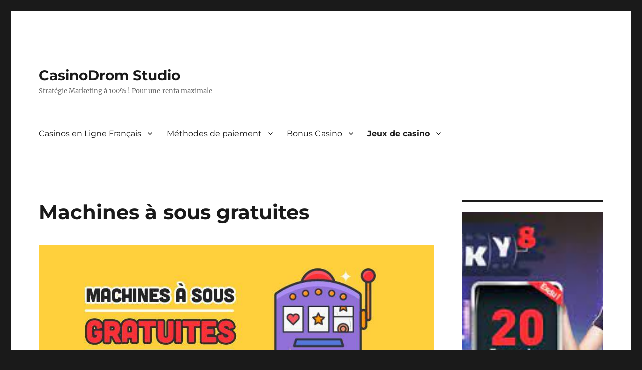

--- FILE ---
content_type: text/html; charset=UTF-8
request_url: https://www.cdromstudio.com/machines-a-sous-gratuites/
body_size: 20573
content:
<!DOCTYPE html>
<html lang="fr-FR" class="no-js">
<head>
	<meta charset="UTF-8">
	<meta name="viewport" content="width=device-width, initial-scale=1.0">
	<link rel="profile" href="https://gmpg.org/xfn/11">
		<script>(function(html){html.className = html.className.replace(/\bno-js\b/,'js')})(document.documentElement);</script>
<meta name='robots' content='index, follow, max-image-preview:large, max-snippet:-1, max-video-preview:-1' />
	<style>img:is([sizes="auto" i], [sizes^="auto," i]) { contain-intrinsic-size: 3000px 1500px }</style>
	
	<!-- This site is optimized with the Yoast SEO plugin v26.3 - https://yoast.com/wordpress/plugins/seo/ -->
	<title>Tout savoir sur les machines à sous gratuites !</title>
	<meta name="description" content="Découvrez les meilleures machines à sous gratuites ainsi que leurs fonctionnalités et bonus grâce a nos experts !" />
	<link rel="canonical" href="https://www.cdromstudio.com/machines-a-sous-gratuites/" />
	<meta property="og:locale" content="fr_FR" />
	<meta property="og:type" content="article" />
	<meta property="og:title" content="Tout savoir sur les machines à sous gratuites !" />
	<meta property="og:description" content="Découvrez les meilleures machines à sous gratuites ainsi que leurs fonctionnalités et bonus grâce a nos experts !" />
	<meta property="og:url" content="https://www.cdromstudio.com/machines-a-sous-gratuites/" />
	<meta property="og:site_name" content="CasinoDrom Studio" />
	<meta property="og:image" content="https://www.cdromstudio.com/wp-content/uploads/2022/08/machine-a-sous-gratuite1.jpg" />
	<meta name="twitter:card" content="summary_large_image" />
	<meta name="twitter:label1" content="Durée de lecture estimée" />
	<meta name="twitter:data1" content="16 minutes" />
	<script type="application/ld+json" class="yoast-schema-graph">{"@context":"https://schema.org","@graph":[{"@type":"WebPage","@id":"https://www.cdromstudio.com/machines-a-sous-gratuites/","url":"https://www.cdromstudio.com/machines-a-sous-gratuites/","name":"Tout savoir sur les machines à sous gratuites !","isPartOf":{"@id":"https://www.cdromstudio.com/#website"},"primaryImageOfPage":{"@id":"https://www.cdromstudio.com/machines-a-sous-gratuites/#primaryimage"},"image":{"@id":"https://www.cdromstudio.com/machines-a-sous-gratuites/#primaryimage"},"thumbnailUrl":"https://www.cdromstudio.com/wp-content/uploads/2022/08/machine-a-sous-gratuite1.jpg","datePublished":"2022-08-15T13:22:29+00:00","description":"Découvrez les meilleures machines à sous gratuites ainsi que leurs fonctionnalités et bonus grâce a nos experts !","breadcrumb":{"@id":"https://www.cdromstudio.com/machines-a-sous-gratuites/#breadcrumb"},"inLanguage":"fr-FR","potentialAction":[{"@type":"ReadAction","target":["https://www.cdromstudio.com/machines-a-sous-gratuites/"]}]},{"@type":"ImageObject","inLanguage":"fr-FR","@id":"https://www.cdromstudio.com/machines-a-sous-gratuites/#primaryimage","url":"https://www.cdromstudio.com/wp-content/uploads/2022/08/machine-a-sous-gratuite1.jpg","contentUrl":"https://www.cdromstudio.com/wp-content/uploads/2022/08/machine-a-sous-gratuite1.jpg","width":840,"height":320},{"@type":"BreadcrumbList","@id":"https://www.cdromstudio.com/machines-a-sous-gratuites/#breadcrumb","itemListElement":[{"@type":"ListItem","position":1,"name":"Home","item":"https://www.cdromstudio.com/"},{"@type":"ListItem","position":2,"name":"Casino en ligne France","item":"https://www.cdromstudio.com/casino-francais-en-ligne/"},{"@type":"ListItem","position":3,"name":"Jeux de casino","item":"https://www.cdromstudio.com/jeux-de-casino/"},{"@type":"ListItem","position":4,"name":"Machines à sous gratuites"}]},{"@type":"WebSite","@id":"https://www.cdromstudio.com/#website","url":"https://www.cdromstudio.com/","name":"CasinoDrom Studio","description":"Stratégie Marketing à 100% ! Pour une renta maximale","potentialAction":[{"@type":"SearchAction","target":{"@type":"EntryPoint","urlTemplate":"https://www.cdromstudio.com/?s={search_term_string}"},"query-input":{"@type":"PropertyValueSpecification","valueRequired":true,"valueName":"search_term_string"}}],"inLanguage":"fr-FR"}]}</script>
	<!-- / Yoast SEO plugin. -->



<link rel="alternate" type="application/rss+xml" title="CasinoDrom Studio &raquo; Flux" href="https://www.cdromstudio.com/feed/" />
<link rel="alternate" type="application/rss+xml" title="CasinoDrom Studio &raquo; Flux des commentaires" href="https://www.cdromstudio.com/comments/feed/" />
<link rel='stylesheet' id='wp-block-library-css' href='https://www.cdromstudio.com/wp-includes/css/dist/block-library/style.min.css?ver=6.8.3' media='all' />
<style id='wp-block-library-theme-inline-css'>
.wp-block-audio :where(figcaption){color:#555;font-size:13px;text-align:center}.is-dark-theme .wp-block-audio :where(figcaption){color:#ffffffa6}.wp-block-audio{margin:0 0 1em}.wp-block-code{border:1px solid #ccc;border-radius:4px;font-family:Menlo,Consolas,monaco,monospace;padding:.8em 1em}.wp-block-embed :where(figcaption){color:#555;font-size:13px;text-align:center}.is-dark-theme .wp-block-embed :where(figcaption){color:#ffffffa6}.wp-block-embed{margin:0 0 1em}.blocks-gallery-caption{color:#555;font-size:13px;text-align:center}.is-dark-theme .blocks-gallery-caption{color:#ffffffa6}:root :where(.wp-block-image figcaption){color:#555;font-size:13px;text-align:center}.is-dark-theme :root :where(.wp-block-image figcaption){color:#ffffffa6}.wp-block-image{margin:0 0 1em}.wp-block-pullquote{border-bottom:4px solid;border-top:4px solid;color:currentColor;margin-bottom:1.75em}.wp-block-pullquote cite,.wp-block-pullquote footer,.wp-block-pullquote__citation{color:currentColor;font-size:.8125em;font-style:normal;text-transform:uppercase}.wp-block-quote{border-left:.25em solid;margin:0 0 1.75em;padding-left:1em}.wp-block-quote cite,.wp-block-quote footer{color:currentColor;font-size:.8125em;font-style:normal;position:relative}.wp-block-quote:where(.has-text-align-right){border-left:none;border-right:.25em solid;padding-left:0;padding-right:1em}.wp-block-quote:where(.has-text-align-center){border:none;padding-left:0}.wp-block-quote.is-large,.wp-block-quote.is-style-large,.wp-block-quote:where(.is-style-plain){border:none}.wp-block-search .wp-block-search__label{font-weight:700}.wp-block-search__button{border:1px solid #ccc;padding:.375em .625em}:where(.wp-block-group.has-background){padding:1.25em 2.375em}.wp-block-separator.has-css-opacity{opacity:.4}.wp-block-separator{border:none;border-bottom:2px solid;margin-left:auto;margin-right:auto}.wp-block-separator.has-alpha-channel-opacity{opacity:1}.wp-block-separator:not(.is-style-wide):not(.is-style-dots){width:100px}.wp-block-separator.has-background:not(.is-style-dots){border-bottom:none;height:1px}.wp-block-separator.has-background:not(.is-style-wide):not(.is-style-dots){height:2px}.wp-block-table{margin:0 0 1em}.wp-block-table td,.wp-block-table th{word-break:normal}.wp-block-table :where(figcaption){color:#555;font-size:13px;text-align:center}.is-dark-theme .wp-block-table :where(figcaption){color:#ffffffa6}.wp-block-video :where(figcaption){color:#555;font-size:13px;text-align:center}.is-dark-theme .wp-block-video :where(figcaption){color:#ffffffa6}.wp-block-video{margin:0 0 1em}:root :where(.wp-block-template-part.has-background){margin-bottom:0;margin-top:0;padding:1.25em 2.375em}
</style>
<style id='classic-theme-styles-inline-css'>
/*! This file is auto-generated */
.wp-block-button__link{color:#fff;background-color:#32373c;border-radius:9999px;box-shadow:none;text-decoration:none;padding:calc(.667em + 2px) calc(1.333em + 2px);font-size:1.125em}.wp-block-file__button{background:#32373c;color:#fff;text-decoration:none}
</style>
<style id='global-styles-inline-css'>
:root{--wp--preset--aspect-ratio--square: 1;--wp--preset--aspect-ratio--4-3: 4/3;--wp--preset--aspect-ratio--3-4: 3/4;--wp--preset--aspect-ratio--3-2: 3/2;--wp--preset--aspect-ratio--2-3: 2/3;--wp--preset--aspect-ratio--16-9: 16/9;--wp--preset--aspect-ratio--9-16: 9/16;--wp--preset--color--black: #000000;--wp--preset--color--cyan-bluish-gray: #abb8c3;--wp--preset--color--white: #fff;--wp--preset--color--pale-pink: #f78da7;--wp--preset--color--vivid-red: #cf2e2e;--wp--preset--color--luminous-vivid-orange: #ff6900;--wp--preset--color--luminous-vivid-amber: #fcb900;--wp--preset--color--light-green-cyan: #7bdcb5;--wp--preset--color--vivid-green-cyan: #00d084;--wp--preset--color--pale-cyan-blue: #8ed1fc;--wp--preset--color--vivid-cyan-blue: #0693e3;--wp--preset--color--vivid-purple: #9b51e0;--wp--preset--color--dark-gray: #1a1a1a;--wp--preset--color--medium-gray: #686868;--wp--preset--color--light-gray: #e5e5e5;--wp--preset--color--blue-gray: #4d545c;--wp--preset--color--bright-blue: #007acc;--wp--preset--color--light-blue: #9adffd;--wp--preset--color--dark-brown: #402b30;--wp--preset--color--medium-brown: #774e24;--wp--preset--color--dark-red: #640c1f;--wp--preset--color--bright-red: #ff675f;--wp--preset--color--yellow: #ffef8e;--wp--preset--gradient--vivid-cyan-blue-to-vivid-purple: linear-gradient(135deg,rgba(6,147,227,1) 0%,rgb(155,81,224) 100%);--wp--preset--gradient--light-green-cyan-to-vivid-green-cyan: linear-gradient(135deg,rgb(122,220,180) 0%,rgb(0,208,130) 100%);--wp--preset--gradient--luminous-vivid-amber-to-luminous-vivid-orange: linear-gradient(135deg,rgba(252,185,0,1) 0%,rgba(255,105,0,1) 100%);--wp--preset--gradient--luminous-vivid-orange-to-vivid-red: linear-gradient(135deg,rgba(255,105,0,1) 0%,rgb(207,46,46) 100%);--wp--preset--gradient--very-light-gray-to-cyan-bluish-gray: linear-gradient(135deg,rgb(238,238,238) 0%,rgb(169,184,195) 100%);--wp--preset--gradient--cool-to-warm-spectrum: linear-gradient(135deg,rgb(74,234,220) 0%,rgb(151,120,209) 20%,rgb(207,42,186) 40%,rgb(238,44,130) 60%,rgb(251,105,98) 80%,rgb(254,248,76) 100%);--wp--preset--gradient--blush-light-purple: linear-gradient(135deg,rgb(255,206,236) 0%,rgb(152,150,240) 100%);--wp--preset--gradient--blush-bordeaux: linear-gradient(135deg,rgb(254,205,165) 0%,rgb(254,45,45) 50%,rgb(107,0,62) 100%);--wp--preset--gradient--luminous-dusk: linear-gradient(135deg,rgb(255,203,112) 0%,rgb(199,81,192) 50%,rgb(65,88,208) 100%);--wp--preset--gradient--pale-ocean: linear-gradient(135deg,rgb(255,245,203) 0%,rgb(182,227,212) 50%,rgb(51,167,181) 100%);--wp--preset--gradient--electric-grass: linear-gradient(135deg,rgb(202,248,128) 0%,rgb(113,206,126) 100%);--wp--preset--gradient--midnight: linear-gradient(135deg,rgb(2,3,129) 0%,rgb(40,116,252) 100%);--wp--preset--font-size--small: 13px;--wp--preset--font-size--medium: 20px;--wp--preset--font-size--large: 36px;--wp--preset--font-size--x-large: 42px;--wp--preset--spacing--20: 0.44rem;--wp--preset--spacing--30: 0.67rem;--wp--preset--spacing--40: 1rem;--wp--preset--spacing--50: 1.5rem;--wp--preset--spacing--60: 2.25rem;--wp--preset--spacing--70: 3.38rem;--wp--preset--spacing--80: 5.06rem;--wp--preset--shadow--natural: 6px 6px 9px rgba(0, 0, 0, 0.2);--wp--preset--shadow--deep: 12px 12px 50px rgba(0, 0, 0, 0.4);--wp--preset--shadow--sharp: 6px 6px 0px rgba(0, 0, 0, 0.2);--wp--preset--shadow--outlined: 6px 6px 0px -3px rgba(255, 255, 255, 1), 6px 6px rgba(0, 0, 0, 1);--wp--preset--shadow--crisp: 6px 6px 0px rgba(0, 0, 0, 1);}:where(.is-layout-flex){gap: 0.5em;}:where(.is-layout-grid){gap: 0.5em;}body .is-layout-flex{display: flex;}.is-layout-flex{flex-wrap: wrap;align-items: center;}.is-layout-flex > :is(*, div){margin: 0;}body .is-layout-grid{display: grid;}.is-layout-grid > :is(*, div){margin: 0;}:where(.wp-block-columns.is-layout-flex){gap: 2em;}:where(.wp-block-columns.is-layout-grid){gap: 2em;}:where(.wp-block-post-template.is-layout-flex){gap: 1.25em;}:where(.wp-block-post-template.is-layout-grid){gap: 1.25em;}.has-black-color{color: var(--wp--preset--color--black) !important;}.has-cyan-bluish-gray-color{color: var(--wp--preset--color--cyan-bluish-gray) !important;}.has-white-color{color: var(--wp--preset--color--white) !important;}.has-pale-pink-color{color: var(--wp--preset--color--pale-pink) !important;}.has-vivid-red-color{color: var(--wp--preset--color--vivid-red) !important;}.has-luminous-vivid-orange-color{color: var(--wp--preset--color--luminous-vivid-orange) !important;}.has-luminous-vivid-amber-color{color: var(--wp--preset--color--luminous-vivid-amber) !important;}.has-light-green-cyan-color{color: var(--wp--preset--color--light-green-cyan) !important;}.has-vivid-green-cyan-color{color: var(--wp--preset--color--vivid-green-cyan) !important;}.has-pale-cyan-blue-color{color: var(--wp--preset--color--pale-cyan-blue) !important;}.has-vivid-cyan-blue-color{color: var(--wp--preset--color--vivid-cyan-blue) !important;}.has-vivid-purple-color{color: var(--wp--preset--color--vivid-purple) !important;}.has-black-background-color{background-color: var(--wp--preset--color--black) !important;}.has-cyan-bluish-gray-background-color{background-color: var(--wp--preset--color--cyan-bluish-gray) !important;}.has-white-background-color{background-color: var(--wp--preset--color--white) !important;}.has-pale-pink-background-color{background-color: var(--wp--preset--color--pale-pink) !important;}.has-vivid-red-background-color{background-color: var(--wp--preset--color--vivid-red) !important;}.has-luminous-vivid-orange-background-color{background-color: var(--wp--preset--color--luminous-vivid-orange) !important;}.has-luminous-vivid-amber-background-color{background-color: var(--wp--preset--color--luminous-vivid-amber) !important;}.has-light-green-cyan-background-color{background-color: var(--wp--preset--color--light-green-cyan) !important;}.has-vivid-green-cyan-background-color{background-color: var(--wp--preset--color--vivid-green-cyan) !important;}.has-pale-cyan-blue-background-color{background-color: var(--wp--preset--color--pale-cyan-blue) !important;}.has-vivid-cyan-blue-background-color{background-color: var(--wp--preset--color--vivid-cyan-blue) !important;}.has-vivid-purple-background-color{background-color: var(--wp--preset--color--vivid-purple) !important;}.has-black-border-color{border-color: var(--wp--preset--color--black) !important;}.has-cyan-bluish-gray-border-color{border-color: var(--wp--preset--color--cyan-bluish-gray) !important;}.has-white-border-color{border-color: var(--wp--preset--color--white) !important;}.has-pale-pink-border-color{border-color: var(--wp--preset--color--pale-pink) !important;}.has-vivid-red-border-color{border-color: var(--wp--preset--color--vivid-red) !important;}.has-luminous-vivid-orange-border-color{border-color: var(--wp--preset--color--luminous-vivid-orange) !important;}.has-luminous-vivid-amber-border-color{border-color: var(--wp--preset--color--luminous-vivid-amber) !important;}.has-light-green-cyan-border-color{border-color: var(--wp--preset--color--light-green-cyan) !important;}.has-vivid-green-cyan-border-color{border-color: var(--wp--preset--color--vivid-green-cyan) !important;}.has-pale-cyan-blue-border-color{border-color: var(--wp--preset--color--pale-cyan-blue) !important;}.has-vivid-cyan-blue-border-color{border-color: var(--wp--preset--color--vivid-cyan-blue) !important;}.has-vivid-purple-border-color{border-color: var(--wp--preset--color--vivid-purple) !important;}.has-vivid-cyan-blue-to-vivid-purple-gradient-background{background: var(--wp--preset--gradient--vivid-cyan-blue-to-vivid-purple) !important;}.has-light-green-cyan-to-vivid-green-cyan-gradient-background{background: var(--wp--preset--gradient--light-green-cyan-to-vivid-green-cyan) !important;}.has-luminous-vivid-amber-to-luminous-vivid-orange-gradient-background{background: var(--wp--preset--gradient--luminous-vivid-amber-to-luminous-vivid-orange) !important;}.has-luminous-vivid-orange-to-vivid-red-gradient-background{background: var(--wp--preset--gradient--luminous-vivid-orange-to-vivid-red) !important;}.has-very-light-gray-to-cyan-bluish-gray-gradient-background{background: var(--wp--preset--gradient--very-light-gray-to-cyan-bluish-gray) !important;}.has-cool-to-warm-spectrum-gradient-background{background: var(--wp--preset--gradient--cool-to-warm-spectrum) !important;}.has-blush-light-purple-gradient-background{background: var(--wp--preset--gradient--blush-light-purple) !important;}.has-blush-bordeaux-gradient-background{background: var(--wp--preset--gradient--blush-bordeaux) !important;}.has-luminous-dusk-gradient-background{background: var(--wp--preset--gradient--luminous-dusk) !important;}.has-pale-ocean-gradient-background{background: var(--wp--preset--gradient--pale-ocean) !important;}.has-electric-grass-gradient-background{background: var(--wp--preset--gradient--electric-grass) !important;}.has-midnight-gradient-background{background: var(--wp--preset--gradient--midnight) !important;}.has-small-font-size{font-size: var(--wp--preset--font-size--small) !important;}.has-medium-font-size{font-size: var(--wp--preset--font-size--medium) !important;}.has-large-font-size{font-size: var(--wp--preset--font-size--large) !important;}.has-x-large-font-size{font-size: var(--wp--preset--font-size--x-large) !important;}
:where(.wp-block-post-template.is-layout-flex){gap: 1.25em;}:where(.wp-block-post-template.is-layout-grid){gap: 1.25em;}
:where(.wp-block-columns.is-layout-flex){gap: 2em;}:where(.wp-block-columns.is-layout-grid){gap: 2em;}
:root :where(.wp-block-pullquote){font-size: 1.5em;line-height: 1.6;}
</style>
<link data-minify="1" rel='stylesheet' id='twentysixteen-fonts-css' href='https://www.cdromstudio.com/wp-content/cache/min/1/wp-content/themes/twentysixteen/fonts/merriweather-plus-montserrat-plus-inconsolata.css?ver=1763129011' media='all' />
<link data-minify="1" rel='stylesheet' id='genericons-css' href='https://www.cdromstudio.com/wp-content/cache/min/1/wp-content/plugins/jetpack/_inc/genericons/genericons/genericons.css?ver=1763129011' media='all' />
<link data-minify="1" rel='stylesheet' id='twentysixteen-style-css' href='https://www.cdromstudio.com/wp-content/cache/min/1/wp-content/themes/twentysixteen/style.css?ver=1763129011' media='all' />
<link data-minify="1" rel='stylesheet' id='twentysixteen-block-style-css' href='https://www.cdromstudio.com/wp-content/cache/min/1/wp-content/themes/twentysixteen/css/blocks.css?ver=1763129011' media='all' />
<!--[if lt IE 10]>
<link rel='stylesheet' id='twentysixteen-ie-css' href='https://www.cdromstudio.com/wp-content/themes/twentysixteen/css/ie.css?ver=20170530' media='all' />
<![endif]-->
<!--[if lt IE 9]>
<link rel='stylesheet' id='twentysixteen-ie8-css' href='https://www.cdromstudio.com/wp-content/themes/twentysixteen/css/ie8.css?ver=20170530' media='all' />
<![endif]-->
<!--[if lt IE 8]>
<link rel='stylesheet' id='twentysixteen-ie7-css' href='https://www.cdromstudio.com/wp-content/themes/twentysixteen/css/ie7.css?ver=20170530' media='all' />
<![endif]-->
<link data-minify="1" rel='stylesheet' id='wp_review-style-css' href='https://www.cdromstudio.com/wp-content/cache/min/1/wp-content/plugins/wp-review/public/css/wp-review.css?ver=1763129011' media='all' />
<!--[if lt IE 9]>
<script src="https://www.cdromstudio.com/wp-content/themes/twentysixteen/js/html5.js?ver=3.7.3" id="twentysixteen-html5-js"></script>
<![endif]-->
<script src="https://www.cdromstudio.com/wp-includes/js/jquery/jquery.min.js?ver=3.7.1" id="jquery-core-js" data-rocket-defer defer></script>
<script src="https://www.cdromstudio.com/wp-includes/js/jquery/jquery-migrate.min.js?ver=3.4.1" id="jquery-migrate-js" data-rocket-defer defer></script>
<script id="twentysixteen-script-js-extra">
var screenReaderText = {"expand":"ouvrir le sous-menu","collapse":"fermer le sous-menu"};
</script>
<script data-minify="1" src="https://www.cdromstudio.com/wp-content/cache/min/1/wp-content/themes/twentysixteen/js/functions.js?ver=1763129011" id="twentysixteen-script-js" defer data-wp-strategy="defer"></script>
<link rel="https://api.w.org/" href="https://www.cdromstudio.com/wp-json/" /><link rel="alternate" title="JSON" type="application/json" href="https://www.cdromstudio.com/wp-json/wp/v2/pages/354" /><link rel="EditURI" type="application/rsd+xml" title="RSD" href="https://www.cdromstudio.com/xmlrpc.php?rsd" />
<meta name="generator" content="WordPress 6.8.3" />
<link rel='shortlink' href='https://www.cdromstudio.com/?p=354' />
<link rel="alternate" title="oEmbed (JSON)" type="application/json+oembed" href="https://www.cdromstudio.com/wp-json/oembed/1.0/embed?url=https%3A%2F%2Fwww.cdromstudio.com%2Fmachines-a-sous-gratuites%2F" />
<link rel="alternate" title="oEmbed (XML)" type="text/xml+oembed" href="https://www.cdromstudio.com/wp-json/oembed/1.0/embed?url=https%3A%2F%2Fwww.cdromstudio.com%2Fmachines-a-sous-gratuites%2F&#038;format=xml" />
<link rel="icon" href="https://www.cdromstudio.com/wp-content/uploads/2021/07/cropped-2317717_cd_cdrom_device_drive_dvd_icon-1-32x32.png" sizes="32x32" />
<link rel="icon" href="https://www.cdromstudio.com/wp-content/uploads/2021/07/cropped-2317717_cd_cdrom_device_drive_dvd_icon-1-192x192.png" sizes="192x192" />
<link rel="apple-touch-icon" href="https://www.cdromstudio.com/wp-content/uploads/2021/07/cropped-2317717_cd_cdrom_device_drive_dvd_icon-1-180x180.png" />
<meta name="msapplication-TileImage" content="https://www.cdromstudio.com/wp-content/uploads/2021/07/cropped-2317717_cd_cdrom_device_drive_dvd_icon-1-270x270.png" />
<noscript><style id="rocket-lazyload-nojs-css">.rll-youtube-player, [data-lazy-src]{display:none !important;}</style></noscript></head>

<body class="wp-singular page-template-default page page-id-354 page-child parent-pageid-319 wp-embed-responsive wp-theme-twentysixteen">
<div data-rocket-location-hash="54257ff4dc2eb7aae68fa23eb5f11e06" id="page" class="site">
	<div data-rocket-location-hash="c128208b69e5beb386cef6c7b25acc2c" class="site-inner">
		<a class="skip-link screen-reader-text" href="#content">
			Aller au contenu		</a>

		<header data-rocket-location-hash="902f5dcb81486ab75eb070626f39f115" id="masthead" class="site-header">
			<div class="site-header-main">
				<div class="site-branding">
																					<p class="site-title"><a href="https://www.cdromstudio.com/" rel="home" >CasinoDrom Studio</a></p>
												<p class="site-description">Stratégie Marketing à 100% ! Pour une renta maximale</p>
									</div><!-- .site-branding -->

									<button id="menu-toggle" class="menu-toggle">Menu</button>

					<div id="site-header-menu" class="site-header-menu">
													<nav id="site-navigation" class="main-navigation" aria-label="Menu principal">
								<div class="menu-menu-1-container"><ul id="menu-menu-1" class="primary-menu"><li id="menu-item-753" class="menu-item menu-item-type-post_type menu-item-object-page current-page-ancestor menu-item-has-children menu-item-753"><a href="https://www.cdromstudio.com/casino-francais-en-ligne/">Casinos en Ligne Français</a>
<ul class="sub-menu">
	<li id="menu-item-754" class="menu-item menu-item-type-post_type menu-item-object-page menu-item-754"><a href="https://www.cdromstudio.com/betzino-casino/">Betzino Casino Avis</a></li>
	<li id="menu-item-755" class="menu-item menu-item-type-post_type menu-item-object-page menu-item-755"><a href="https://www.cdromstudio.com/cabarino-casino/">Cabarino Casino Avis</a></li>
	<li id="menu-item-756" class="menu-item menu-item-type-post_type menu-item-object-page menu-item-756"><a href="https://www.cdromstudio.com/casinoly-avis/">Casinoly Avis</a></li>
	<li id="menu-item-757" class="menu-item menu-item-type-post_type menu-item-object-page menu-item-757"><a href="https://www.cdromstudio.com/fatboss-casino/">NeonFortune Casino Avis</a></li>
	<li id="menu-item-758" class="menu-item menu-item-type-post_type menu-item-object-page menu-item-758"><a href="https://www.cdromstudio.com/fresh-bet-casino/">Fresh Bet Casino Avis</a></li>
	<li id="menu-item-759" class="menu-item menu-item-type-post_type menu-item-object-page menu-item-759"><a href="https://www.cdromstudio.com/gallo-casino-avis/">Gallo Casino Avis</a></li>
	<li id="menu-item-760" class="menu-item menu-item-type-post_type menu-item-object-page menu-item-760"><a href="https://www.cdromstudio.com/gratowin-casino/">Gratowin Casino Avis</a></li>
	<li id="menu-item-761" class="menu-item menu-item-type-post_type menu-item-object-page menu-item-761"><a href="https://www.cdromstudio.com/haz-casino/">Haz Casino Avis</a></li>
	<li id="menu-item-773" class="menu-item menu-item-type-post_type menu-item-object-page menu-item-773"><a href="https://www.cdromstudio.com/legend-play-casino-avis/">Legend play casino Avis</a></li>
	<li id="menu-item-774" class="menu-item menu-item-type-post_type menu-item-object-page menu-item-774"><a href="https://www.cdromstudio.com/lucky8-casino/">VelvetJack Avis</a></li>
	<li id="menu-item-775" class="menu-item menu-item-type-post_type menu-item-object-page menu-item-775"><a href="https://www.cdromstudio.com/lucys-casino/">Lucy’s Casino Avis</a></li>
	<li id="menu-item-776" class="menu-item menu-item-type-post_type menu-item-object-page menu-item-776"><a href="https://www.cdromstudio.com/madnix-casino/">CrimsonDice Casino Avis</a></li>
	<li id="menu-item-777" class="menu-item menu-item-type-post_type menu-item-object-page menu-item-777"><a href="https://www.cdromstudio.com/millionz-casino/">Millionz Casino Avis</a></li>
	<li id="menu-item-778" class="menu-item menu-item-type-post_type menu-item-object-page menu-item-778"><a href="https://www.cdromstudio.com/mystake-casino/">My​Stake Casino Avis</a></li>
	<li id="menu-item-779" class="menu-item menu-item-type-post_type menu-item-object-page menu-item-779"><a href="https://www.cdromstudio.com/neon54-casino/">Neon54 Casino Avis</a></li>
	<li id="menu-item-740" class="menu-item menu-item-type-post_type menu-item-object-page menu-item-740"><a href="https://www.cdromstudio.com/comment-unique-developpe-branding/">Unique Casino</a></li>
</ul>
</li>
<li id="menu-item-747" class="menu-item menu-item-type-post_type menu-item-object-page menu-item-has-children menu-item-747"><a href="https://www.cdromstudio.com/options-depot/">Méthodes de paiement</a>
<ul class="sub-menu">
	<li id="menu-item-733" class="menu-item menu-item-type-post_type menu-item-object-page menu-item-733"><a href="https://www.cdromstudio.com/bitcoin-casino/">Bitcoin Casino</a></li>
	<li id="menu-item-737" class="menu-item menu-item-type-post_type menu-item-object-page menu-item-737"><a href="https://www.cdromstudio.com/cashlib-casino/">Cashlib Casino</a></li>
	<li id="menu-item-742" class="menu-item menu-item-type-post_type menu-item-object-page menu-item-742"><a href="https://www.cdromstudio.com/ecopayz-casino/">Ecopayz Casino</a></li>
</ul>
</li>
<li id="menu-item-746" class="menu-item menu-item-type-post_type menu-item-object-page menu-item-has-children menu-item-746"><a href="https://www.cdromstudio.com/bonus-casino/">Bonus Casino</a>
<ul class="sub-menu">
	<li id="menu-item-752" class="menu-item menu-item-type-post_type menu-item-object-page menu-item-752"><a href="https://www.cdromstudio.com/bonus-sans-wager/">Bonus sans wager</a></li>
	<li id="menu-item-751" class="menu-item menu-item-type-post_type menu-item-object-page menu-item-751"><a href="https://www.cdromstudio.com/bonus-cashback/">Bonus Cashback</a></li>
	<li id="menu-item-734" class="menu-item menu-item-type-post_type menu-item-object-page menu-item-734"><a href="https://www.cdromstudio.com/bonus-de-bienvenue/">Bonus de bienvenue</a></li>
	<li id="menu-item-735" class="menu-item menu-item-type-post_type menu-item-object-page menu-item-735"><a href="https://www.cdromstudio.com/bonus-free-spins/">Bonus Free Spins</a></li>
	<li id="menu-item-736" class="menu-item menu-item-type-post_type menu-item-object-page menu-item-736"><a href="https://www.cdromstudio.com/bonus-hunt/">Bonus Hunt</a></li>
	<li id="menu-item-738" class="menu-item menu-item-type-post_type menu-item-object-page menu-item-738"><a href="https://www.cdromstudio.com/casino-bonus-sans-depot/">Casino Bonus sans dépôt</a></li>
	<li id="menu-item-790" class="menu-item menu-item-type-post_type menu-item-object-page menu-item-790"><a href="https://www.cdromstudio.com/mystake-code-promo-2025/">Mystake code promo 2025</a></li>
</ul>
</li>
<li id="menu-item-762" class="menu-item menu-item-type-post_type menu-item-object-page current-page-ancestor current-menu-ancestor current-menu-parent current-page-parent current_page_parent current_page_ancestor menu-item-has-children menu-item-762"><a href="https://www.cdromstudio.com/jeux-de-casino/">Jeux de casino</a>
<ul class="sub-menu">
	<li id="menu-item-766" class="menu-item menu-item-type-post_type menu-item-object-page menu-item-766"><a href="https://www.cdromstudio.com/blackjack-en-ligne/">Blackjack en ligne</a></li>
	<li id="menu-item-763" class="menu-item menu-item-type-post_type menu-item-object-page menu-item-763"><a href="https://www.cdromstudio.com/jeu-coin-miner/">Coin Miner</a></li>
	<li id="menu-item-764" class="menu-item menu-item-type-post_type menu-item-object-page menu-item-764"><a href="https://www.cdromstudio.com/fury-stairs/">Fury Stairs</a></li>
	<li id="menu-item-765" class="menu-item menu-item-type-post_type menu-item-object-page menu-item-765"><a href="https://www.cdromstudio.com/jeu-du-chien-casinozer/">Avis &#038; test du Jeu du chien WildTango</a></li>
	<li id="menu-item-767" class="menu-item menu-item-type-post_type menu-item-object-page menu-item-767"><a href="https://www.cdromstudio.com/jeu-neko/">Comment jouer au mini-jeu Neko ?</a></li>
	<li id="menu-item-768" class="menu-item menu-item-type-post_type menu-item-object-page menu-item-768"><a href="https://www.cdromstudio.com/f777-fight-casino/">F777 Fight Casino : Bonus et astuces</a></li>
	<li id="menu-item-769" class="menu-item menu-item-type-post_type menu-item-object-page menu-item-769"><a href="https://www.cdromstudio.com/jeu-mines-casino/">Jeu mines casino : Bonus et astuces</a></li>
	<li id="menu-item-770" class="menu-item menu-item-type-post_type menu-item-object-page menu-item-770"><a href="https://www.cdromstudio.com/plinko-casino/">Jouer gratuitement sur le jeu Plinko casino</a></li>
	<li id="menu-item-771" class="menu-item menu-item-type-post_type menu-item-object-page menu-item-771"><a href="https://www.cdromstudio.com/jetx-cbet/">Le jeu d’avion Jetx de Cbet est-il fiable ?</a></li>
	<li id="menu-item-772" class="menu-item menu-item-type-post_type menu-item-object-page current-menu-item page_item page-item-354 current_page_item menu-item-772"><a href="https://www.cdromstudio.com/machines-a-sous-gratuites/" aria-current="page">Machines à sous gratuites</a></li>
	<li id="menu-item-780" class="menu-item menu-item-type-post_type menu-item-object-page menu-item-780"><a href="https://www.cdromstudio.com/neosurf-casino/">Neosurf casino</a></li>
	<li id="menu-item-818" class="menu-item menu-item-type-post_type menu-item-object-page menu-item-818"><a href="https://www.cdromstudio.com/gagner-de-largent-sur-internet/">Gagner de l’argent sur internet : astuces et conseils</a></li>
</ul>
</li>
</ul></div>							</nav><!-- .main-navigation -->
						
											</div><!-- .site-header-menu -->
							</div><!-- .site-header-main -->

					</header><!-- .site-header -->

		<div data-rocket-location-hash="9aeef69b3a30307314ed240f74205056" id="content" class="site-content">

<div id="primary" class="content-area">
	<main id="main" class="site-main">
		
<article id="post-354" class="post-354 page type-page status-publish hentry">
	<header class="entry-header">
		<h1 class="entry-title">Machines à sous gratuites</h1>	</header><!-- .entry-header -->

	
	<div class="entry-content">
		<p><img fetchpriority="high" decoding="async" class="aligncenter size-full wp-image-358" src="data:image/svg+xml,%3Csvg%20xmlns='http://www.w3.org/2000/svg'%20viewBox='0%200%20840%20320'%3E%3C/svg%3E" alt="" width="840" height="320" data-lazy-srcset="https://www.cdromstudio.com/wp-content/uploads/2022/08/machine-a-sous-gratuite1.jpg 840w, https://www.cdromstudio.com/wp-content/uploads/2022/08/machine-a-sous-gratuite1-300x114.jpg 300w, https://www.cdromstudio.com/wp-content/uploads/2022/08/machine-a-sous-gratuite1-768x293.jpg 768w, https://www.cdromstudio.com/wp-content/uploads/2022/08/machine-a-sous-gratuite1-604x230.jpg 604w" data-lazy-sizes="(max-width: 709px) 85vw, (max-width: 909px) 67vw, (max-width: 1362px) 62vw, 840px" data-lazy-src="https://www.cdromstudio.com/wp-content/uploads/2022/08/machine-a-sous-gratuite1.jpg" /><noscript><img fetchpriority="high" decoding="async" class="aligncenter size-full wp-image-358" src="https://www.cdromstudio.com/wp-content/uploads/2022/08/machine-a-sous-gratuite1.jpg" alt="" width="840" height="320" srcset="https://www.cdromstudio.com/wp-content/uploads/2022/08/machine-a-sous-gratuite1.jpg 840w, https://www.cdromstudio.com/wp-content/uploads/2022/08/machine-a-sous-gratuite1-300x114.jpg 300w, https://www.cdromstudio.com/wp-content/uploads/2022/08/machine-a-sous-gratuite1-768x293.jpg 768w, https://www.cdromstudio.com/wp-content/uploads/2022/08/machine-a-sous-gratuite1-604x230.jpg 604w" sizes="(max-width: 709px) 85vw, (max-width: 909px) 67vw, (max-width: 1362px) 62vw, 840px" /></noscript></p>
<p>Les machines à sous en ligne sont <strong><a href="https://www.cdromstudio.com/jeux-casino/">des jeux</a> apparemment très simples </strong>: insérez les crédits, cliquez sur le bouton « Start », attendez que les bobines s&#8217;arrêtent et vérifiez si vous avez obtenu une combinaison gagnante ou non. Ça ne nécessite pas de compétences particulières !</p>
<p>Évidemment, <strong>la variété de machines à sous</strong> constitue le véritable intérêt du jeu. En fait, il existe des machines à sous pour tous les goûts et tous les budgets avec <strong>de nombreuses fonctionnalités,</strong> et c&#8217;est ce qui en fait le jeu le plus apprécié en ligne.</p>
<p>Nos experts ont joué à des milliers de machines à sous gratuites sur de nombreux casinos en ligne. En tant qu&#8217;experts de machines à sous, nous examinons chaque détail pour <strong>vous fournir une revue complète.</strong> Notre objectif est de vous fournir les informations nécessaires afin que vous puissiez choisir <strong>la bonne machine à sous en ligne pour vous.</strong></p>
<h2>Les 5 meilleurs casinos en ligne pour jouer aux machines à sous</h2>
<p>Il est temps de vous proposer <strong>les 5 meilleurs casinos en ligne canadien</strong> que nos experts ont testé pour jouer aux machines à sous les plus populaires sans aucuns risques. &#x2b07;&#xfe0f;</p>
<p><strong>&#x1f3b0; Crésus Casino :</strong> Ce casino est <strong>le numéro un au Canada</strong> et pour cause, il propose des fonctionnalités et services exceptionnels ! Plongez au cœur de <strong>la Grèce antique </strong>avec un catalogue de jeux très bien fourni dont de nombreuses slots avec <strong>les titres les plus populaires</strong> comme Book of Sun&#x2122;, Bonanza Fruits&#x2122;, Wilds of Fortune&#x2122; et bien d’autres. Vous retrouverez également de nombreux bonus dont <strong>un bonus de bienvenue de 150 % jusqu’à 300 €</strong> ! Le gros point fort est que tous les bonus sont sans <strong>aucune conditions de mise</strong> ! Crésus Casino offre à ses joueurs une sécurité sans faille, un support client réactif et professionnel et de nombreux moyens de paiement.</p>
<p><strong>&#x1f3b0; MirageX Casino : </strong>Lancé en 2015, MirageX vous accueille dans l’univers des milles et une nuit. Ce casino jouit <strong>d’une excellente réputation</strong> et est très apprécié des joueurs canadien. Il propose de nombreux jeux divisés en différentes catégories développés par <strong>les meilleurs fournisseurs du marché</strong>. Vous pourrez retrouver des titres comme Hong Kong Tower&#x2122;, Rook&#8217;s Revenge&#x2122;, Sakura Fortune&#x2122;, Wild Toro&#x2122;, Dragon Drop&#x2122;, SugarPop&#x2122; et bien d’autres. Evidemment vous aurez droit à <strong>des bonus d’exceptions</strong> ainsi que de nombreuses méthodes de paiement.</p>
<p><strong>&#x1f3b0; Millionz Casino : </strong>Envie de vous retrouver dans un décor de vacances digne <strong>des meilleurs casinos de la côte d’azur ?</strong> Alors tentez votre chance sur Millionz Casino, vous n’allez pas regretter ! Lancé en <strong>2022,</strong> ce casino se place déjà dans <strong>le top des meilleurs casinos du pays.</strong> Vous retrouverez une ludothque gigantesque avec des jeux comme Legacy of Dead&#x2122;, Hotel Yeti-Way&#x2122; ou Solar Queen&#x2122;  aux <strong>RTP élevés</strong>.  Vous aurez droit à de nombreux bonus vous permettant d’alimenter votre bankroll. Le plus ? Millionz Casino est <strong>un crypto casino</strong> et vous permet de parier en cryptomonnaie !</p>
<p><strong>&#x1f3b0; Betzino Casino : </strong>Lancé en<strong> 2020</strong>, ce casino récent détient une excellente réputation et est la nouvelle destination de nombreux joueurs de casino canadien. Ayant obtenue <strong>la licence de Curaçao</strong>, cette plateforme est 100 % fiable et sécurisée. L’interface est conviviale et <strong>vous retrouverez tous les jeux les plus populaires du marché, </strong>développés par des éditeurs de renom. Vous retrouverez un service client de qualité et de nombreux moyens de paiement.</p>
<p><strong>&#x1f3b0; VelvetJack Casino : </strong>VelvetJack Casino a été lancé en 2017 et a connu <strong>une ascension fulgurante</strong> ! Il a su s’entourer des meilleurs développeurs de jeux du secteur pour proposer une large sélection de titres comme Queenie&#x2122; de Pragmatic Play, Frost Queen Jackpots&#x2122; d’Yggdrasil ou Sticky bandits 3&#x2122; de Quickspin. Vous retrouverez <strong>des services d’exception</strong> sur une plateforme claire avec une navigation fluide ainsi qu’une version mobile bien optimisée.</p>
<h2>Guide sur les machines à sous gratuites</h2>
<p>Nos experts vous ont préparé <strong>un guide complet</strong> pour vous permettre de connaitre tout ce qu’il y a à savoir sur <strong>les machines à sous gratuites</strong>. Il est important d’apprendre <strong>quelques caractéristiques</strong> pour vous permettre <strong>de choisir les machines à sous qui vous correspondent </strong>le mieux et qui vous permettront de maximiser vos chances de gains.</p>
<h2>Choisir sa machine à sous</h2>
<p><strong>Avec des milliers de machines à sous disponibles sur les casinos en ligne</strong>, il peut être difficile pour les joueurs occasionnels de savoir comment choisir les meilleures machines à sous gagnantes. Il existe <strong>des éléments à vérifier</strong> afin de vous aider à choisir votre machine à sous et <strong>vivre une expérience unique ! </strong></p>
<h3>Les fonctionnalités</h3>
<p>Toutes les machines à sous ont <strong>des fonctionnalités différentes</strong> c’est-à-dire des mécanismes de jeu et des jeux bonus différents. Vous pourrez retrouver des machines au nombre de rouleaux différents et <strong>pas le même nombre de ligne de paiement.</strong></p>
<p>La plupart des caractéristiques d&#8217;une machine à sous se trouvent dans <strong>ses modes bonus</strong>. Une bonne partie des machines à sous de n&#8217;importe quel casino en ligne propose généralement<strong> un mode de parties gratuites </strong>dans lequel vous recevez un certain nombre de free spins lorsque vous obtenez des symboles « scatter ». Certains de ces modes incluent <strong>des caractéristiques supplémentaires</strong> telles que des multiplicateurs de mise et des prix en espèces aléatoires. Il existe également des machines à sous avec des modes bonus uniques basés <strong>sur les compétences plutôt que sur la chance. </strong>Ces modes agissent comme des jeux vidéo dans lesquels vous avez plus de contrôle sur le gameplay.</p>
<p>Au fur et à mesure que les machines à sous en ligne se perfectionnent, de plus en plus de ces bonus supplémentaires sont inclus dans le gameplay<strong>. Les bonus peuvent être une bouffée d&#8217;air frais si vous êtes du genre à vous lasser du rythme habituel des machines à sous en ligne.</strong> De plus, ils ont le potentiel d&#8217;être extrêmement rentables.</p>
<h3>Le thème</h3>
<p>L&#8217;époque où les machines à sous étaient toujours identiques est révolue. <strong>Les machines à sous modernes ont un large éventail de thèmes</strong>, dont les plus populaires : Cinéma, Aventures, Musique, Grèce et Egypte antique, manga, horreur etc.</p>
<p>En dehors des thèmes communs, il existe <strong>des jeux de slot sous licence </strong>qui reprennent des clips vidéo, des illustrations, des sons et de la musique de franchises populaires.</p>
<p>Bien qu&#8217;il s&#8217;agisse d&#8217;un facteur mineur à considérer, votre plaisir du jeu peut provenir <strong>des aspects visuels et sonores de la machine à sous. </strong>Il y a des joueurs qui veulent garder l&#8217;aspect festif simple en choisissant des machines à sous avec les effets sonores habituels. En revanche, d&#8217;autres veulent voir leur groupe ou leurs personnages de films préférés chaque fois qu&#8217;ils obtiennent un gros gain.</p>
<h3>RTP</h3>
<p>Une autre donnée à prendre en compte parmi les machines à sous <strong>est le RTP (taux de retour au joueur)</strong>. Comme son nom l&#8217;indique, cette donnée montre <strong>combien vous pouvez espérer tirer profit d&#8217;une machine à sous</strong>. Si vous misez 100 € sur une machine à sous avec un RTP de 98 %, vous êtes susceptible de récupérer 98 € après avoir joué à ce jeu pendant une certaine période.<strong> Un RTP élevé se situe souvent au-dessus de 97 %. </strong></p>
<p>Notez que ces retours ont tendance à se matérialiser par <strong>de longues sessions de jeu sur une machine à sous spécifique.</strong> Vous pouvez passer une heure ou tout l&#8217;après-midi à faire tourner les rouleaux avant d&#8217;atteindre le rendement de 98 $ si vous êtes le seul à jouer dessus bien sûr.</p>
<h3>Volatilité</h3>
<p>La volatilité est un indicateur important à prendre en compte dans votre choix de machine à sous. <strong>C’est un facteur risques vs récompenses</strong>. Une machine avec une forte volatilité vous permet de gagner peu souvent mais de gros gains et les machines à faible volatilité vous permettent de gagner souvent mais de faibles gains.</p>
<p>Considérez la volatilité comme un moyen <strong>de vous aider à trouver des machines à sous présentant des risques que vous êtes prêt à prendre</strong>. Il y a des joueurs qui aiment le risque en pariant des sommes importantes pour espérer gagner un super gain. A l’inverse, certains joueurs préfèrent se divertir en ayant l’excitation de gagner plus souvent mais de petits gains.</p>
<p>Si vous ne vous considérez pas comme un joueur à haut risque ou à faible risque, vous pouvez trouver <strong>un bon nombre de machines à sous à volatilité moyenne.</strong> Ces titres offrent un bon rapport risque/récompense et vous pouvez vous attendre à un paiement décent pour chaque victoire.</p>
<p><img decoding="async" class="aligncenter size-full wp-image-357" src="data:image/svg+xml,%3Csvg%20xmlns='http://www.w3.org/2000/svg'%20viewBox='0%200%20700%20452'%3E%3C/svg%3E" alt="" width="700" height="452" data-lazy-srcset="https://www.cdromstudio.com/wp-content/uploads/2022/08/Machine-a-sous.webp 700w, https://www.cdromstudio.com/wp-content/uploads/2022/08/Machine-a-sous-300x194.webp 300w, https://www.cdromstudio.com/wp-content/uploads/2022/08/Machine-a-sous-418x270.webp 418w" data-lazy-sizes="(max-width: 700px) 85vw, 700px" data-lazy-src="https://www.cdromstudio.com/wp-content/uploads/2022/08/Machine-a-sous.webp" /><noscript><img decoding="async" class="aligncenter size-full wp-image-357" src="https://www.cdromstudio.com/wp-content/uploads/2022/08/Machine-a-sous.webp" alt="" width="700" height="452" srcset="https://www.cdromstudio.com/wp-content/uploads/2022/08/Machine-a-sous.webp 700w, https://www.cdromstudio.com/wp-content/uploads/2022/08/Machine-a-sous-300x194.webp 300w, https://www.cdromstudio.com/wp-content/uploads/2022/08/Machine-a-sous-418x270.webp 418w" sizes="(max-width: 700px) 85vw, 700px" /></noscript></p>
<h2>Les différents types de machines à sous gratuites</h2>
<p>Il est temps maintenant de vous présenter <strong>les différents types de machines à sous</strong> que vous pouvez retrouver sur la majorité des casinos en ligne canadien. Cela vous permettra de déterminer quel type de slot vous préférez.</p>
<h3>Les Machines à sous classiques</h3>
<p>Si vous aimez <strong>le vintage</strong>, les machines à sous classiques sont faites pour vous. Bien que les nouveaux jeux utilisent des logiciels de haute technologie, de la musique cool et de superbes graphiques, le gameplay est similaire. En général, vous n&#8217;avez <strong>que trois rouleaux et des symboles classiques</strong>, comme des fruits, des barres, des cloches et le chiffre sept.</p>
<p>Ne laissez pas ces machines à sous vous tromper en pensant qu&#8217;elles sont ennuyeuses ou simples ! Certaines machines traditionnelles sont très appréciées car <strong>elles vous permettent d’obtenir plusieurs lignes de paiement et sont tout aussi divertissantes</strong> !</p>
<h3>Les Machines à sous 3D</h3>
<p>Les jeux de machines à sous en 3D offrent <strong>des graphismes en 3D époustouflants</strong> qui semblent sortir de l&#8217;écran. Il n&#8217;est pas nécessaire <strong>de porter des lunettes 3D</strong> comme au cinéma pour vivre une expérience très interactive par rapport aux machines à sous classiques.</p>
<p>Les machines à sous 3D ont des intrigues et des personnages formidables qui ajoutent de la profondeur au jeu et augmentent les chances de gagner des gains supplémentaires. Sur les machines à sous 3D, vous trouverez <strong>une vaste gamme de thèmes et de designs</strong> qui vous permettront de ne jamais vous ennuyer. En résumé, les machines à sous 3D <strong>ont permis d&#8217;améliorer les graphismes, les animations et les sons. </strong>Elles les ont combinées pour offrir une expérience de casino en ligne sans équivalent.</p>
<h3>Les Machine à sous mobile</h3>
<p>Pour ceux qui aiment jouer aux machines à sous mais qui n&#8217;ont pas accès à un ordinateur ou à un casino, il existe <strong>l&#8217;option de jouer aux machines à sous mobiles</strong>. Tous les casinos en ligne sérieux proposent <strong>une application de casino mobile pour leurs jeux</strong>, et les machines à sous constituent toujours une part importante de la bibliothèque de jeux de l&#8217;application.</p>
<p>Ces jeux peuvent être joués depuis votre propre téléphone ou tablette, à condition que vous disposiez d&#8217;une connexion Internet et de n&#8217;importe quel type d&#8217;appareil mobile <strong>sous Android ou IOS.</strong></p>
<h3>Les Machines à sous sans téléchargement</h3>
<p>Sur la majorité des casinos en ligne, vous retrouverez <strong>des jeux de machines à sous sans avoir besoin d’effectuer le moindre téléchargement.</strong> Il vous suffit de vous inscrire sur la plateforme, d’effectuer votre premier dépôt et d’accéder à la page de votre jeu favori. Vous pourrez jouer <strong>en mode démo</strong>, c’est-à-dire gratuitement avec de l’argent fictif ou <strong>en mode réel </strong>pour espérer remporter de nombreux gains !</p>
<h3>Les Machines à sous Jackpot Progressif</h3>
<p>Vous avez peut-être entendu parler de joueurs chanceux qui ont gagné <strong>des millions sur une machine à sous </strong>? Les gains de cette taille proviennent <strong>des machines à sous à jackpot progressif ! </strong></p>
<p>Plusieurs machines à sous du même type <strong>sont mises en réseau dans de nombreux casinos en ligne</strong> ou dans des casinos terrestres et chaque fois que quelqu&#8217;un joue à l&#8217;un de ces jeux, le jackpot augmente. Le chiffre atteint généralement <strong>au moins six chiffres</strong> avant que quelqu&#8217;un ne touche le jackpot. Vous vous imaginez bien que ces slots progressives <strong>sont extrêmement appréciées par les joueurs du monde entier. </strong></p>
<p>Parmi les machines à sous à jackpot progressif <strong>les plus connues</strong> figurent Mega Moolah&#x2122;, Major Millions&#x2122; ou encore Mega Fortune&#x2122;.</p>
<p><img decoding="async" class="aligncenter size-large wp-image-356" src="data:image/svg+xml,%3Csvg%20xmlns='http://www.w3.org/2000/svg'%20viewBox='0%200%20640%20360'%3E%3C/svg%3E" alt="" width="640" height="360" data-lazy-srcset="https://www.cdromstudio.com/wp-content/uploads/2022/08/apps.9160.13917439356089127.9df257b3-c4b3-4330-aa78-19be10587b25-1024x576.jpg 1024w, https://www.cdromstudio.com/wp-content/uploads/2022/08/apps.9160.13917439356089127.9df257b3-c4b3-4330-aa78-19be10587b25-300x169.jpg 300w, https://www.cdromstudio.com/wp-content/uploads/2022/08/apps.9160.13917439356089127.9df257b3-c4b3-4330-aa78-19be10587b25-768x432.jpg 768w, https://www.cdromstudio.com/wp-content/uploads/2022/08/apps.9160.13917439356089127.9df257b3-c4b3-4330-aa78-19be10587b25-1536x864.jpg 1536w, https://www.cdromstudio.com/wp-content/uploads/2022/08/apps.9160.13917439356089127.9df257b3-c4b3-4330-aa78-19be10587b25-480x270.jpg 480w, https://www.cdromstudio.com/wp-content/uploads/2022/08/apps.9160.13917439356089127.9df257b3-c4b3-4330-aa78-19be10587b25.jpg 1920w" data-lazy-sizes="(max-width: 640px) 85vw, 640px" data-lazy-src="https://www.cdromstudio.com/wp-content/uploads/2022/08/apps.9160.13917439356089127.9df257b3-c4b3-4330-aa78-19be10587b25-1024x576.jpg" /><noscript><img decoding="async" class="aligncenter size-large wp-image-356" src="https://www.cdromstudio.com/wp-content/uploads/2022/08/apps.9160.13917439356089127.9df257b3-c4b3-4330-aa78-19be10587b25-1024x576.jpg" alt="" width="640" height="360" srcset="https://www.cdromstudio.com/wp-content/uploads/2022/08/apps.9160.13917439356089127.9df257b3-c4b3-4330-aa78-19be10587b25-1024x576.jpg 1024w, https://www.cdromstudio.com/wp-content/uploads/2022/08/apps.9160.13917439356089127.9df257b3-c4b3-4330-aa78-19be10587b25-300x169.jpg 300w, https://www.cdromstudio.com/wp-content/uploads/2022/08/apps.9160.13917439356089127.9df257b3-c4b3-4330-aa78-19be10587b25-768x432.jpg 768w, https://www.cdromstudio.com/wp-content/uploads/2022/08/apps.9160.13917439356089127.9df257b3-c4b3-4330-aa78-19be10587b25-1536x864.jpg 1536w, https://www.cdromstudio.com/wp-content/uploads/2022/08/apps.9160.13917439356089127.9df257b3-c4b3-4330-aa78-19be10587b25-480x270.jpg 480w, https://www.cdromstudio.com/wp-content/uploads/2022/08/apps.9160.13917439356089127.9df257b3-c4b3-4330-aa78-19be10587b25.jpg 1920w" sizes="(max-width: 640px) 85vw, 640px" /></noscript></p>
<h2>Les machines à sous populaires</h2>
<p>Il est temps de passer au cœur du sujet ! Nos experts ont testé de nombreuses machines à sous gratuites et vous présentent <strong>le top 5 des meilleures slots</strong> à tester d’urgence ainsi que leur RTP élevés vous permettant de maximiser vos chances de gains.</p>
<table width="601">
<tbody>
<tr>
<td width="210"><strong>Machine à sous</strong></td>
<td width="190"><strong>Fournisseur</strong></td>
<td width="201"><strong>RTP</strong></td>
</tr>
<tr>
<td width="210">Ugga Bugga&#x2122;</td>
<td width="190">Playtech</td>
<td width="201">99,07 %</td>
</tr>
<tr>
<td width="210">Mega Joker&#x2122;</td>
<td width="190">NetEnt</td>
<td width="201">99 %</td>
</tr>
<tr>
<td width="210">The Catfather&#x2122;</td>
<td width="190">Pragmatic Play</td>
<td width="201">98,10 %</td>
</tr>
<tr>
<td width="210">Rainbow Riches Pick n Mix&#x2122;</td>
<td width="190">Barcrest</td>
<td width="201">98 %</td>
</tr>
<tr>
<td width="210">White Rabbit Megaways&#x2122;</td>
<td width="190">Big Time Gaming</td>
<td width="201">97,70 %</td>
</tr>
</tbody>
</table>
<p>&nbsp;</p>
<h2>Le vocabulaire à connaitre dans le monde des machines à sous en ligne</h2>
<p>Pour ne pas vous retrouverez perdu <strong>dans le vocabulaire souvent en anglais</strong> que vous pourriez retrouver en jouant à vos machines à sous préférées, nos experts vous ont préparé <strong>un glossaire</strong> afin de vous faciliter les choses &#x1f609;</p>
<p><strong>3 rouleaux :</strong> La disposition classique d&#8217;une machine à sous, qui comprend seulement 3 rouleaux tournants.</p>
<p><strong>5 rouleaux :</strong> La disposition moderne de la plupart des jeux de machines à sous t en ligne, avec 5 bobines ou rouleaux tournants.</p>
<p><strong>Auto Play :</strong> L’auto play est une option permettant de faire tourner les rouleaux un certain nombre de fois de suite automatiquement, sans avoir à appuyer sur le bouton à chaque fois.</p>
<p><strong>Cash-out :</strong> Lorsque vous avez terminé de jouer à une machine à sous, vous pouvez reconvertir vos crédits en argent réel. Cela se fait généralement à l&#8217;aide d&#8217;un bouton d&#8217;encaissement</p>
<p><strong>Free spins (tours gratuits)</strong> : L&#8217;un des bonus les plus courants que vous recevrez au cours d&#8217;une partie de machine à sous. Il s&#8217;agit de tours supplémentaires généralement déclenchés par des symboles scatter, qui ne vous coûtent rien et vous permettent de gagner en fonction de votre dernière mise.</p>
<p><strong>Fonction Cascade : </strong>Une fonction relativement récente dans les machines à sous en ligne qui s&#8217;est avérée très populaire. Lorsque vous obtenez une combinaison gagnante, les symboles gagnants &#8220;explosent&#8221;, libérant ainsi de l&#8217;espace pour de nouveaux symboles qui peuvent potentiellement déclencher un gain supplémentaire.</p>
<p><strong>Fonction Megaways&#x2122; : </strong>C’est un terme inventé par le fournisseur australien de logiciels Big Time Gaming pour une nouvelle mécanique de machine à sous en ligne qu&#8217;il a créée en 2017, et qui permet aux joueurs de débloquer jusqu&#8217;à 117 649 façons de gagner.</p>
<p><strong>Générateur de nombre aléatoire :</strong> Communément abrégé en RNG, il s&#8217;agit du programme informatique qui détermine de manière aléatoire l&#8217;emplacement des rouleaux à chaque tour.</p>
<p><strong>Ligne de paiement :</strong> Une ligne de paiement est une ligne sur laquelle une mise a été placée et qui donne un paiement si elle contient une combinaison gagnante. Certaines machines à sous vous permettent de sélectionner vos lignes de paiement, tandis que d&#8217;autres en ont des fixes.</p>
<p><strong>Mise maximum :</strong> La mise maximale que vous pouvez placer sur une machine à sous, avec toutes les lignes de paiement actives et la dénomination de pièce la plus élevée possible. Dans la plupart des cas, la stratégie des machines à sous vous dicte de jouer avec toutes les lignes de paiement possible actives.</p>
<p><strong>Mise minimum :</strong> Le montant minimal que vous pouvez miser sur le jeu. Cela peut s&#8217;appliquer aussi bien à une seule ligne de paiement qu&#8217;au placement de la mise minimale sur toutes les lignes de paiement.</p>
<p><strong>Multiplicateur :</strong> C’est un symbole spécial qui augmente le gain s&#8217;il fait partie d&#8217;une ligne de paiement gagnante. Les symboles multiplicateurs peuvent être x2, x3, x4 et même plus. Certaines machines à sous les proposent dans le jeu de base, tandis que d&#8217;autres ne les ajoutent que pendant les tours de bonus.</p>
<p><strong>Payout :</strong> L&#8217;argent reçu pour avoir obtenu une combinaison gagnante.</p>
<p><strong>Symboles :</strong> Les icônes qui apparaissent sur les rouleaux de la machine à sous. Les symboles sont un élément important des machines à sous, non seulement sur le plan visuel, mais aussi du point de vue du jeu. Les machines à sous vidéo modernes comportent de nombreux symboles spéciaux.</p>
<p><strong>Symbole « BAR » :</strong> C’est le symbole le plus courant des machines à sous classiques. Non seulement ils ont la forme d&#8217;un timon, mais ils portent également le mot &#8220;BAR&#8221; imprimé en blanc.</p>
<p><strong>Symbole Scatter :</strong> Les machines à sous scatter sont extrêmement populaires, c&#8217;est pourquoi la plupart des nouveaux jeux possèdent cette fonctionnalité. Les symboles scatter sont des symboles bonus spéciaux qui sont indiqués comme tels dans le tableau des gains de votre jeu.</p>
<p><strong>Symbole Wild :</strong> Un symbole spécial de machine à sous qui peut remplacer n&#8217;importe quel autre symbole &#8211; en d&#8217;autres termes, un joker. Lorsqu&#8217;il apparaît sur une ligne de paiement, il peut remplacer un symbole manquant. Les jokers augmentent les chances du joueur d&#8217;obtenir une bonne combinaison.</p>
<p><strong>Symboles collants (ou stacked symbols) :</strong> Une fonction moderne que l&#8217;on trouve principalement dans les machines à sous en ligne. Elle consiste à empiler les symboles correspondants sur les positions voisines d&#8217;un même rouleau. Les symboles empilés augmentent considérablement les chances d&#8217;obtenir une combinaison gagnante.</p>
<p><strong>Spin (ou tour) :</strong> Le bouton de rotation active la machine à sous pour un seul tour. Il a remplacé le levier dans les machines à sous classiques.</p>
<h2><strong>FAQ : Machines à sous gratuites</strong></h2>
<h3>Pourquoi jouer aux machines à sous gratuitement ?</h3>
<p>Sur la majorité des casinos en ligne, vous avez la possibilité de jouer aux machines à sous en version démo, <strong>c’est-à-dire que vous pouvez jouer gratuitement avec de l’argent fictif.</strong> Ce mode vous permet de découvrir la plateforme, vous entrainer sur les différentes fonctionnalités et bonus des slots ou de peaufiner vos meilleures stratégies. <strong>Notez que vous ne pourrez pas retirer vos gains</strong> mais c’est une option très appréciée par les joueurs pour s’entrainer.</p>
<h3>Peut-on utiliser les bonus offerts par le casino pour jouer aux machines à sous ?</h3>
<p>Oui, <strong>de nombreux bonus de casino peuvent être utilisés pour jouer aux machines à sous en ligne. </strong>Cependant, vous devez toujours vous renseigner sur<strong> les conditions de mise </strong>de ces bonus avant de commencer. La plupart des casinos exigent des joueurs qu&#8217;ils regagnent des fonds plusieurs fois avant de les retirer.</p>
<h3>Peut-on jouer aux machines à sous sur mobile ?</h3>
<p>Oui, les machines à sous en ligne sont disponibles pour jouer <strong>sur des appareils mobiles</strong>. La majorité des nouvelles machines à sous en ligne ont été conçues pour être jouées sur des appareils mobiles et <strong>fonctionnent parfaitement</strong> sur les appareils les plus utilisés.</p>
<p>&nbsp;</p>
<p><iframe loading="lazy" title="Machines à sous - comment ça marche? wizzcasino.com" width="840" height="630" src="https://www.youtube.com/embed/TiA_7akDGwQ?feature=oembed" frameborder="0" allow="accelerometer; autoplay; clipboard-write; encrypted-media; gyroscope; picture-in-picture; web-share" referrerpolicy="strict-origin-when-cross-origin" allowfullscreen></iframe></p>
	</div><!-- .entry-content -->

	
</article><!-- #post-354 -->

	</main><!-- .site-main -->

	<aside id="content-bottom-widgets" class="content-bottom-widgets">
			<div class="widget-area">
			<section id="archives-2" class="widget widget_archive"><h2 class="widget-title">Archives</h2><nav aria-label="Archives">
			<ul>
							</ul>

			</nav></section><section id="categories-2" class="widget widget_categories"><h2 class="widget-title">Catégories</h2><nav aria-label="Catégories">
			<ul>
				<li class="cat-item-none">Aucune catégorie</li>			</ul>

			</nav></section><section id="meta-2" class="widget widget_meta"><h2 class="widget-title">Méta</h2><nav aria-label="Méta">
		<ul>
						<li><a rel="nofollow" href="https://www.cdromstudio.com/bw-login">Connexion</a></li>
			<li><a href="https://www.cdromstudio.com/feed/">Flux des publications</a></li>
			<li><a href="https://www.cdromstudio.com/comments/feed/">Flux des commentaires</a></li>

			<li><a href="https://fr.wordpress.org/">Site de WordPress-FR</a></li>
		</ul>

		</nav></section>		</div><!-- .widget-area -->
	
	</aside><!-- .content-bottom-widgets -->

</div><!-- .content-area -->


	<aside id="secondary" class="sidebar widget-area">
		<section id="block-2" class="widget widget_block">
<div class="wp-block-cover FixedWidget__fixed_widget"><span aria-hidden="true" class="wp-block-cover__background has-background-dim"></span><img decoding="async" width="300" height="168" class="wp-block-cover__image-background wp-image-107" alt="" src="data:image/svg+xml,%3Csvg%20xmlns='http://www.w3.org/2000/svg'%20viewBox='0%200%20300%20168'%3E%3C/svg%3E" data-object-fit="cover" data-lazy-src="https://www.cdromstudio.com/wp-content/uploads/2022/06/lucky8-bonus.jpg"/><noscript><img decoding="async" width="300" height="168" class="wp-block-cover__image-background wp-image-107" alt="" src="https://www.cdromstudio.com/wp-content/uploads/2022/06/lucky8-bonus.jpg" data-object-fit="cover"/></noscript><div class="wp-block-cover__inner-container is-layout-flow wp-block-cover-is-layout-flow">
<p class="has-text-align-center has-large-font-size"></p>
</div></div>
</section>	</aside><!-- .sidebar .widget-area -->

		</div><!-- .site-content -->

		<footer data-rocket-location-hash="53f41c4555ddc5c50456d45cfd49bc52" id="colophon" class="site-footer">
							<nav class="main-navigation" aria-label="Menu principal de pied">
					<div class="menu-menu-1-container"><ul id="menu-menu-2" class="primary-menu"><li class="menu-item menu-item-type-post_type menu-item-object-page current-page-ancestor menu-item-has-children menu-item-753"><a href="https://www.cdromstudio.com/casino-francais-en-ligne/">Casinos en Ligne Français</a>
<ul class="sub-menu">
	<li class="menu-item menu-item-type-post_type menu-item-object-page menu-item-754"><a href="https://www.cdromstudio.com/betzino-casino/">Betzino Casino Avis</a></li>
	<li class="menu-item menu-item-type-post_type menu-item-object-page menu-item-755"><a href="https://www.cdromstudio.com/cabarino-casino/">Cabarino Casino Avis</a></li>
	<li class="menu-item menu-item-type-post_type menu-item-object-page menu-item-756"><a href="https://www.cdromstudio.com/casinoly-avis/">Casinoly Avis</a></li>
	<li class="menu-item menu-item-type-post_type menu-item-object-page menu-item-757"><a href="https://www.cdromstudio.com/fatboss-casino/">NeonFortune Casino Avis</a></li>
	<li class="menu-item menu-item-type-post_type menu-item-object-page menu-item-758"><a href="https://www.cdromstudio.com/fresh-bet-casino/">Fresh Bet Casino Avis</a></li>
	<li class="menu-item menu-item-type-post_type menu-item-object-page menu-item-759"><a href="https://www.cdromstudio.com/gallo-casino-avis/">Gallo Casino Avis</a></li>
	<li class="menu-item menu-item-type-post_type menu-item-object-page menu-item-760"><a href="https://www.cdromstudio.com/gratowin-casino/">Gratowin Casino Avis</a></li>
	<li class="menu-item menu-item-type-post_type menu-item-object-page menu-item-761"><a href="https://www.cdromstudio.com/haz-casino/">Haz Casino Avis</a></li>
	<li class="menu-item menu-item-type-post_type menu-item-object-page menu-item-773"><a href="https://www.cdromstudio.com/legend-play-casino-avis/">Legend play casino Avis</a></li>
	<li class="menu-item menu-item-type-post_type menu-item-object-page menu-item-774"><a href="https://www.cdromstudio.com/lucky8-casino/">VelvetJack Avis</a></li>
	<li class="menu-item menu-item-type-post_type menu-item-object-page menu-item-775"><a href="https://www.cdromstudio.com/lucys-casino/">Lucy’s Casino Avis</a></li>
	<li class="menu-item menu-item-type-post_type menu-item-object-page menu-item-776"><a href="https://www.cdromstudio.com/madnix-casino/">CrimsonDice Casino Avis</a></li>
	<li class="menu-item menu-item-type-post_type menu-item-object-page menu-item-777"><a href="https://www.cdromstudio.com/millionz-casino/">Millionz Casino Avis</a></li>
	<li class="menu-item menu-item-type-post_type menu-item-object-page menu-item-778"><a href="https://www.cdromstudio.com/mystake-casino/">My​Stake Casino Avis</a></li>
	<li class="menu-item menu-item-type-post_type menu-item-object-page menu-item-779"><a href="https://www.cdromstudio.com/neon54-casino/">Neon54 Casino Avis</a></li>
	<li class="menu-item menu-item-type-post_type menu-item-object-page menu-item-740"><a href="https://www.cdromstudio.com/comment-unique-developpe-branding/">Unique Casino</a></li>
</ul>
</li>
<li class="menu-item menu-item-type-post_type menu-item-object-page menu-item-has-children menu-item-747"><a href="https://www.cdromstudio.com/options-depot/">Méthodes de paiement</a>
<ul class="sub-menu">
	<li class="menu-item menu-item-type-post_type menu-item-object-page menu-item-733"><a href="https://www.cdromstudio.com/bitcoin-casino/">Bitcoin Casino</a></li>
	<li class="menu-item menu-item-type-post_type menu-item-object-page menu-item-737"><a href="https://www.cdromstudio.com/cashlib-casino/">Cashlib Casino</a></li>
	<li class="menu-item menu-item-type-post_type menu-item-object-page menu-item-742"><a href="https://www.cdromstudio.com/ecopayz-casino/">Ecopayz Casino</a></li>
</ul>
</li>
<li class="menu-item menu-item-type-post_type menu-item-object-page menu-item-has-children menu-item-746"><a href="https://www.cdromstudio.com/bonus-casino/">Bonus Casino</a>
<ul class="sub-menu">
	<li class="menu-item menu-item-type-post_type menu-item-object-page menu-item-752"><a href="https://www.cdromstudio.com/bonus-sans-wager/">Bonus sans wager</a></li>
	<li class="menu-item menu-item-type-post_type menu-item-object-page menu-item-751"><a href="https://www.cdromstudio.com/bonus-cashback/">Bonus Cashback</a></li>
	<li class="menu-item menu-item-type-post_type menu-item-object-page menu-item-734"><a href="https://www.cdromstudio.com/bonus-de-bienvenue/">Bonus de bienvenue</a></li>
	<li class="menu-item menu-item-type-post_type menu-item-object-page menu-item-735"><a href="https://www.cdromstudio.com/bonus-free-spins/">Bonus Free Spins</a></li>
	<li class="menu-item menu-item-type-post_type menu-item-object-page menu-item-736"><a href="https://www.cdromstudio.com/bonus-hunt/">Bonus Hunt</a></li>
	<li class="menu-item menu-item-type-post_type menu-item-object-page menu-item-738"><a href="https://www.cdromstudio.com/casino-bonus-sans-depot/">Casino Bonus sans dépôt</a></li>
	<li class="menu-item menu-item-type-post_type menu-item-object-page menu-item-790"><a href="https://www.cdromstudio.com/mystake-code-promo-2025/">Mystake code promo 2025</a></li>
</ul>
</li>
<li class="menu-item menu-item-type-post_type menu-item-object-page current-page-ancestor current-menu-ancestor current-menu-parent current-page-parent current_page_parent current_page_ancestor menu-item-has-children menu-item-762"><a href="https://www.cdromstudio.com/jeux-de-casino/">Jeux de casino</a>
<ul class="sub-menu">
	<li class="menu-item menu-item-type-post_type menu-item-object-page menu-item-766"><a href="https://www.cdromstudio.com/blackjack-en-ligne/">Blackjack en ligne</a></li>
	<li class="menu-item menu-item-type-post_type menu-item-object-page menu-item-763"><a href="https://www.cdromstudio.com/jeu-coin-miner/">Coin Miner</a></li>
	<li class="menu-item menu-item-type-post_type menu-item-object-page menu-item-764"><a href="https://www.cdromstudio.com/fury-stairs/">Fury Stairs</a></li>
	<li class="menu-item menu-item-type-post_type menu-item-object-page menu-item-765"><a href="https://www.cdromstudio.com/jeu-du-chien-casinozer/">Avis &#038; test du Jeu du chien WildTango</a></li>
	<li class="menu-item menu-item-type-post_type menu-item-object-page menu-item-767"><a href="https://www.cdromstudio.com/jeu-neko/">Comment jouer au mini-jeu Neko ?</a></li>
	<li class="menu-item menu-item-type-post_type menu-item-object-page menu-item-768"><a href="https://www.cdromstudio.com/f777-fight-casino/">F777 Fight Casino : Bonus et astuces</a></li>
	<li class="menu-item menu-item-type-post_type menu-item-object-page menu-item-769"><a href="https://www.cdromstudio.com/jeu-mines-casino/">Jeu mines casino : Bonus et astuces</a></li>
	<li class="menu-item menu-item-type-post_type menu-item-object-page menu-item-770"><a href="https://www.cdromstudio.com/plinko-casino/">Jouer gratuitement sur le jeu Plinko casino</a></li>
	<li class="menu-item menu-item-type-post_type menu-item-object-page menu-item-771"><a href="https://www.cdromstudio.com/jetx-cbet/">Le jeu d’avion Jetx de Cbet est-il fiable ?</a></li>
	<li class="menu-item menu-item-type-post_type menu-item-object-page current-menu-item page_item page-item-354 current_page_item menu-item-772"><a href="https://www.cdromstudio.com/machines-a-sous-gratuites/" aria-current="page">Machines à sous gratuites</a></li>
	<li class="menu-item menu-item-type-post_type menu-item-object-page menu-item-780"><a href="https://www.cdromstudio.com/neosurf-casino/">Neosurf casino</a></li>
	<li class="menu-item menu-item-type-post_type menu-item-object-page menu-item-818"><a href="https://www.cdromstudio.com/gagner-de-largent-sur-internet/">Gagner de l’argent sur internet : astuces et conseils</a></li>
</ul>
</li>
</ul></div>				</nav><!-- .main-navigation -->
			
			
			<div class="site-info">
								<span class="site-title"><a href="https://www.cdromstudio.com/" rel="home">CasinoDrom Studio</a></span>
								<a href="https://wordpress.org/" class="imprint">
					Fièrement propulsé par WordPress				</a>
			</div><!-- .site-info -->
		</footer><!-- .site-footer -->
	</div><!-- .site-inner -->
</div><!-- .site -->

<script type="speculationrules">
{"prefetch":[{"source":"document","where":{"and":[{"href_matches":"\/*"},{"not":{"href_matches":["\/wp-*.php","\/bw-admin\/*","\/wp-content\/uploads\/*","\/wp-content\/*","\/wp-content\/plugins\/*","\/wp-content\/themes\/twentysixteen\/*","\/*\\?(.+)"]}},{"not":{"selector_matches":"a[rel~=\"nofollow\"]"}},{"not":{"selector_matches":".no-prefetch, .no-prefetch a"}}]},"eagerness":"conservative"}]}
</script>
<script id="rocket-browser-checker-js-after">
"use strict";var _createClass=function(){function defineProperties(target,props){for(var i=0;i<props.length;i++){var descriptor=props[i];descriptor.enumerable=descriptor.enumerable||!1,descriptor.configurable=!0,"value"in descriptor&&(descriptor.writable=!0),Object.defineProperty(target,descriptor.key,descriptor)}}return function(Constructor,protoProps,staticProps){return protoProps&&defineProperties(Constructor.prototype,protoProps),staticProps&&defineProperties(Constructor,staticProps),Constructor}}();function _classCallCheck(instance,Constructor){if(!(instance instanceof Constructor))throw new TypeError("Cannot call a class as a function")}var RocketBrowserCompatibilityChecker=function(){function RocketBrowserCompatibilityChecker(options){_classCallCheck(this,RocketBrowserCompatibilityChecker),this.passiveSupported=!1,this._checkPassiveOption(this),this.options=!!this.passiveSupported&&options}return _createClass(RocketBrowserCompatibilityChecker,[{key:"_checkPassiveOption",value:function(self){try{var options={get passive(){return!(self.passiveSupported=!0)}};window.addEventListener("test",null,options),window.removeEventListener("test",null,options)}catch(err){self.passiveSupported=!1}}},{key:"initRequestIdleCallback",value:function(){!1 in window&&(window.requestIdleCallback=function(cb){var start=Date.now();return setTimeout(function(){cb({didTimeout:!1,timeRemaining:function(){return Math.max(0,50-(Date.now()-start))}})},1)}),!1 in window&&(window.cancelIdleCallback=function(id){return clearTimeout(id)})}},{key:"isDataSaverModeOn",value:function(){return"connection"in navigator&&!0===navigator.connection.saveData}},{key:"supportsLinkPrefetch",value:function(){var elem=document.createElement("link");return elem.relList&&elem.relList.supports&&elem.relList.supports("prefetch")&&window.IntersectionObserver&&"isIntersecting"in IntersectionObserverEntry.prototype}},{key:"isSlowConnection",value:function(){return"connection"in navigator&&"effectiveType"in navigator.connection&&("2g"===navigator.connection.effectiveType||"slow-2g"===navigator.connection.effectiveType)}}]),RocketBrowserCompatibilityChecker}();
</script>
<script id="rocket-preload-links-js-extra">
var RocketPreloadLinksConfig = {"excludeUris":"\/(?:.+\/)?feed(?:\/(?:.+\/?)?)?$|\/(?:.+\/)?embed\/|\/(index.php\/)?(.*)wp-json(\/.*|$)|\/refer\/|\/go\/|\/recommend\/|\/recommends\/","usesTrailingSlash":"1","imageExt":"jpg|jpeg|gif|png|tiff|bmp|webp|avif|pdf|doc|docx|xls|xlsx|php","fileExt":"jpg|jpeg|gif|png|tiff|bmp|webp|avif|pdf|doc|docx|xls|xlsx|php|html|htm","siteUrl":"https:\/\/www.cdromstudio.com","onHoverDelay":"100","rateThrottle":"3"};
</script>
<script id="rocket-preload-links-js-after">
(function() {
"use strict";var r="function"==typeof Symbol&&"symbol"==typeof Symbol.iterator?function(e){return typeof e}:function(e){return e&&"function"==typeof Symbol&&e.constructor===Symbol&&e!==Symbol.prototype?"symbol":typeof e},e=function(){function i(e,t){for(var n=0;n<t.length;n++){var i=t[n];i.enumerable=i.enumerable||!1,i.configurable=!0,"value"in i&&(i.writable=!0),Object.defineProperty(e,i.key,i)}}return function(e,t,n){return t&&i(e.prototype,t),n&&i(e,n),e}}();function i(e,t){if(!(e instanceof t))throw new TypeError("Cannot call a class as a function")}var t=function(){function n(e,t){i(this,n),this.browser=e,this.config=t,this.options=this.browser.options,this.prefetched=new Set,this.eventTime=null,this.threshold=1111,this.numOnHover=0}return e(n,[{key:"init",value:function(){!this.browser.supportsLinkPrefetch()||this.browser.isDataSaverModeOn()||this.browser.isSlowConnection()||(this.regex={excludeUris:RegExp(this.config.excludeUris,"i"),images:RegExp(".("+this.config.imageExt+")$","i"),fileExt:RegExp(".("+this.config.fileExt+")$","i")},this._initListeners(this))}},{key:"_initListeners",value:function(e){-1<this.config.onHoverDelay&&document.addEventListener("mouseover",e.listener.bind(e),e.listenerOptions),document.addEventListener("mousedown",e.listener.bind(e),e.listenerOptions),document.addEventListener("touchstart",e.listener.bind(e),e.listenerOptions)}},{key:"listener",value:function(e){var t=e.target.closest("a"),n=this._prepareUrl(t);if(null!==n)switch(e.type){case"mousedown":case"touchstart":this._addPrefetchLink(n);break;case"mouseover":this._earlyPrefetch(t,n,"mouseout")}}},{key:"_earlyPrefetch",value:function(t,e,n){var i=this,r=setTimeout(function(){if(r=null,0===i.numOnHover)setTimeout(function(){return i.numOnHover=0},1e3);else if(i.numOnHover>i.config.rateThrottle)return;i.numOnHover++,i._addPrefetchLink(e)},this.config.onHoverDelay);t.addEventListener(n,function e(){t.removeEventListener(n,e,{passive:!0}),null!==r&&(clearTimeout(r),r=null)},{passive:!0})}},{key:"_addPrefetchLink",value:function(i){return this.prefetched.add(i.href),new Promise(function(e,t){var n=document.createElement("link");n.rel="prefetch",n.href=i.href,n.onload=e,n.onerror=t,document.head.appendChild(n)}).catch(function(){})}},{key:"_prepareUrl",value:function(e){if(null===e||"object"!==(void 0===e?"undefined":r(e))||!1 in e||-1===["http:","https:"].indexOf(e.protocol))return null;var t=e.href.substring(0,this.config.siteUrl.length),n=this._getPathname(e.href,t),i={original:e.href,protocol:e.protocol,origin:t,pathname:n,href:t+n};return this._isLinkOk(i)?i:null}},{key:"_getPathname",value:function(e,t){var n=t?e.substring(this.config.siteUrl.length):e;return n.startsWith("/")||(n="/"+n),this._shouldAddTrailingSlash(n)?n+"/":n}},{key:"_shouldAddTrailingSlash",value:function(e){return this.config.usesTrailingSlash&&!e.endsWith("/")&&!this.regex.fileExt.test(e)}},{key:"_isLinkOk",value:function(e){return null!==e&&"object"===(void 0===e?"undefined":r(e))&&(!this.prefetched.has(e.href)&&e.origin===this.config.siteUrl&&-1===e.href.indexOf("?")&&-1===e.href.indexOf("#")&&!this.regex.excludeUris.test(e.href)&&!this.regex.images.test(e.href))}}],[{key:"run",value:function(){"undefined"!=typeof RocketPreloadLinksConfig&&new n(new RocketBrowserCompatibilityChecker({capture:!0,passive:!0}),RocketPreloadLinksConfig).init()}}]),n}();t.run();
}());
</script>
<script id="q2w3_fixed_widget-js-extra">
var q2w3_sidebar_options = [{"use_sticky_position":true,"margin_top":0,"margin_bottom":0,"stop_elements_selectors":"","screen_max_width":0,"screen_max_height":0,"widgets":[]}];
</script>
<script src="https://www.cdromstudio.com/wp-content/plugins/q2w3-fixed-widget/js/frontend.min.js?ver=6.2.3" id="q2w3_fixed_widget-js" data-rocket-defer defer></script>
<script src="https://www.cdromstudio.com/wp-content/plugins/wp-review/public/js/js.cookie.min.js?ver=2.1.4" id="js-cookie-js" data-rocket-defer defer></script>
<script src="https://www.cdromstudio.com/wp-includes/js/underscore.min.js?ver=1.13.7" id="underscore-js" data-rocket-defer defer></script>
<script id="wp-util-js-extra">
var _wpUtilSettings = {"ajax":{"url":"\/bw-admin\/admin-ajax.php"}};
</script>
<script src="https://www.cdromstudio.com/wp-includes/js/wp-util.min.js?ver=6.8.3" id="wp-util-js" data-rocket-defer defer></script>
<script id="wp_review-js-js-extra">
var wpreview = {"ajaxurl":"https:\/\/www.cdromstudio.com\/bw-admin\/admin-ajax.php","loginRequiredMessage":"Vous devez vous connecter pour ajouter votre \u00e9valuation"};
</script>
<script data-minify="1" src="https://www.cdromstudio.com/wp-content/cache/min/1/wp-content/plugins/wp-review/public/js/main.js?ver=1763129011" id="wp_review-js-js" data-rocket-defer defer></script>
<script>window.lazyLoadOptions=[{elements_selector:"img[data-lazy-src],.rocket-lazyload",data_src:"lazy-src",data_srcset:"lazy-srcset",data_sizes:"lazy-sizes",class_loading:"lazyloading",class_loaded:"lazyloaded",threshold:300,callback_loaded:function(element){if(element.tagName==="IFRAME"&&element.dataset.rocketLazyload=="fitvidscompatible"){if(element.classList.contains("lazyloaded")){if(typeof window.jQuery!="undefined"){if(jQuery.fn.fitVids){jQuery(element).parent().fitVids()}}}}}},{elements_selector:".rocket-lazyload",data_src:"lazy-src",data_srcset:"lazy-srcset",data_sizes:"lazy-sizes",class_loading:"lazyloading",class_loaded:"lazyloaded",threshold:300,}];window.addEventListener('LazyLoad::Initialized',function(e){var lazyLoadInstance=e.detail.instance;if(window.MutationObserver){var observer=new MutationObserver(function(mutations){var image_count=0;var iframe_count=0;var rocketlazy_count=0;mutations.forEach(function(mutation){for(var i=0;i<mutation.addedNodes.length;i++){if(typeof mutation.addedNodes[i].getElementsByTagName!=='function'){continue}
if(typeof mutation.addedNodes[i].getElementsByClassName!=='function'){continue}
images=mutation.addedNodes[i].getElementsByTagName('img');is_image=mutation.addedNodes[i].tagName=="IMG";iframes=mutation.addedNodes[i].getElementsByTagName('iframe');is_iframe=mutation.addedNodes[i].tagName=="IFRAME";rocket_lazy=mutation.addedNodes[i].getElementsByClassName('rocket-lazyload');image_count+=images.length;iframe_count+=iframes.length;rocketlazy_count+=rocket_lazy.length;if(is_image){image_count+=1}
if(is_iframe){iframe_count+=1}}});if(image_count>0||iframe_count>0||rocketlazy_count>0){lazyLoadInstance.update()}});var b=document.getElementsByTagName("body")[0];var config={childList:!0,subtree:!0};observer.observe(b,config)}},!1)</script><script data-no-minify="1" async src="https://www.cdromstudio.com/wp-content/plugins/wp-rocket/assets/js/lazyload/17.8.3/lazyload.min.js"></script><script>var rocket_beacon_data = {"ajax_url":"https:\/\/www.cdromstudio.com\/bw-admin\/admin-ajax.php","nonce":"ab5595922d","url":"https:\/\/www.cdromstudio.com\/machines-a-sous-gratuites","is_mobile":false,"width_threshold":1600,"height_threshold":700,"delay":500,"debug":null,"status":{"atf":true,"lrc":true},"elements":"img, video, picture, p, main, div, li, svg, section, header, span","lrc_threshold":1800}</script><script data-name="wpr-wpr-beacon" src='https://www.cdromstudio.com/wp-content/plugins/wp-rocket/assets/js/wpr-beacon.min.js' async></script><script defer src="https://static.cloudflareinsights.com/beacon.min.js/vcd15cbe7772f49c399c6a5babf22c1241717689176015" integrity="sha512-ZpsOmlRQV6y907TI0dKBHq9Md29nnaEIPlkf84rnaERnq6zvWvPUqr2ft8M1aS28oN72PdrCzSjY4U6VaAw1EQ==" data-cf-beacon='{"version":"2024.11.0","token":"f24e8d9aa8b04da79a3562b5907da8ca","r":1,"server_timing":{"name":{"cfCacheStatus":true,"cfEdge":true,"cfExtPri":true,"cfL4":true,"cfOrigin":true,"cfSpeedBrain":true},"location_startswith":null}}' crossorigin="anonymous"></script>
</body>
</html>

<!-- Cached for great performance - Debug: cached@1763341141 -->

--- FILE ---
content_type: text/css; charset=utf-8
request_url: https://www.cdromstudio.com/wp-content/cache/min/1/wp-content/themes/twentysixteen/fonts/merriweather-plus-montserrat-plus-inconsolata.css?ver=1763129011
body_size: 561
content:
@font-face{font-family:'Merriweather';font-style:normal;font-display:swap;font-weight:400;src:url(https://www.cdromstudio.com/wp-content/themes/twentysixteen/fonts/merriweather/merriweather-cyrillic-ext-400-normal.woff2?ver=30) format('woff2'),url(https://www.cdromstudio.com/wp-content/themes/twentysixteen/fonts/merriweather/merriweather-all-400-normal.woff?ver=30) format('woff');unicode-range:U+0460-052F,U+1C80-1C88,U+20B4,U+2DE0-2DFF,U+A640-A69F,U+FE2E-FE2F}@font-face{font-family:'Merriweather';font-style:normal;font-display:swap;font-weight:400;src:url(https://www.cdromstudio.com/wp-content/themes/twentysixteen/fonts/merriweather/merriweather-cyrillic-400-normal.woff2?ver=30) format('woff2'),url(https://www.cdromstudio.com/wp-content/themes/twentysixteen/fonts/merriweather/merriweather-all-400-normal.woff?ver=30) format('woff');unicode-range:U+0301,U+0400-045F,U+0490-0491,U+04B0-04B1,U+2116}@font-face{font-family:'Merriweather';font-style:normal;font-display:swap;font-weight:400;src:url(https://www.cdromstudio.com/wp-content/themes/twentysixteen/fonts/merriweather/merriweather-vietnamese-400-normal.woff2?ver=30) format('woff2'),url(https://www.cdromstudio.com/wp-content/themes/twentysixteen/fonts/merriweather/merriweather-all-400-normal.woff?ver=30) format('woff');unicode-range:U+0102-0103,U+0110-0111,U+0128-0129,U+0168-0169,U+01A0-01A1,U+01AF-01B0,U+1EA0-1EF9,U+20AB}@font-face{font-family:'Merriweather';font-style:normal;font-display:swap;font-weight:400;src:url(https://www.cdromstudio.com/wp-content/themes/twentysixteen/fonts/merriweather/merriweather-latin-ext-400-normal.woff2?ver=30) format('woff2'),url(https://www.cdromstudio.com/wp-content/themes/twentysixteen/fonts/merriweather/merriweather-all-400-normal.woff?ver=30) format('woff');unicode-range:U+0100-024F,U+0259,U+1E00-1EFF,U+2020,U+20A0-20AB,U+20AD-20CF,U+2113,U+2C60-2C7F,U+A720-A7FF}@font-face{font-family:'Merriweather';font-style:normal;font-display:swap;font-weight:400;src:url(https://www.cdromstudio.com/wp-content/themes/twentysixteen/fonts/merriweather/merriweather-latin-400-normal.woff2?ver=30) format('woff2'),url(https://www.cdromstudio.com/wp-content/themes/twentysixteen/fonts/merriweather/merriweather-all-400-normal.woff?ver=30) format('woff');unicode-range:U+0000-00FF,U+0131,U+0152-0153,U+02BB-02BC,U+02C6,U+02DA,U+02DC,U+2000-206F,U+2074,U+20AC,U+2122,U+2191,U+2193,U+2212,U+2215,U+FEFF,U+FFFD}@font-face{font-family:'Merriweather';font-style:normal;font-display:swap;font-weight:700;src:url(https://www.cdromstudio.com/wp-content/themes/twentysixteen/fonts/merriweather/merriweather-cyrillic-ext-700-normal.woff2?ver=30) format('woff2'),url(https://www.cdromstudio.com/wp-content/themes/twentysixteen/fonts/merriweather/merriweather-all-700-normal.woff?ver=30) format('woff');unicode-range:U+0460-052F,U+1C80-1C88,U+20B4,U+2DE0-2DFF,U+A640-A69F,U+FE2E-FE2F}@font-face{font-family:'Merriweather';font-style:normal;font-display:swap;font-weight:700;src:url(https://www.cdromstudio.com/wp-content/themes/twentysixteen/fonts/merriweather/merriweather-cyrillic-700-normal.woff2?ver=30) format('woff2'),url(https://www.cdromstudio.com/wp-content/themes/twentysixteen/fonts/merriweather/merriweather-all-700-normal.woff?ver=30) format('woff');unicode-range:U+0301,U+0400-045F,U+0490-0491,U+04B0-04B1,U+2116}@font-face{font-family:'Merriweather';font-style:normal;font-display:swap;font-weight:700;src:url(https://www.cdromstudio.com/wp-content/themes/twentysixteen/fonts/merriweather/merriweather-vietnamese-700-normal.woff2?ver=30) format('woff2'),url(https://www.cdromstudio.com/wp-content/themes/twentysixteen/fonts/merriweather/merriweather-all-700-normal.woff?ver=30) format('woff');unicode-range:U+0102-0103,U+0110-0111,U+0128-0129,U+0168-0169,U+01A0-01A1,U+01AF-01B0,U+1EA0-1EF9,U+20AB}@font-face{font-family:'Merriweather';font-style:normal;font-display:swap;font-weight:700;src:url(https://www.cdromstudio.com/wp-content/themes/twentysixteen/fonts/merriweather/merriweather-latin-ext-700-normal.woff2?ver=30) format('woff2'),url(https://www.cdromstudio.com/wp-content/themes/twentysixteen/fonts/merriweather/merriweather-all-700-normal.woff?ver=30) format('woff');unicode-range:U+0100-024F,U+0259,U+1E00-1EFF,U+2020,U+20A0-20AB,U+20AD-20CF,U+2113,U+2C60-2C7F,U+A720-A7FF}@font-face{font-family:'Merriweather';font-style:normal;font-display:swap;font-weight:700;src:url(https://www.cdromstudio.com/wp-content/themes/twentysixteen/fonts/merriweather/merriweather-latin-700-normal.woff2?ver=30) format('woff2'),url(https://www.cdromstudio.com/wp-content/themes/twentysixteen/fonts/merriweather/merriweather-all-700-normal.woff?ver=30) format('woff');unicode-range:U+0000-00FF,U+0131,U+0152-0153,U+02BB-02BC,U+02C6,U+02DA,U+02DC,U+2000-206F,U+2074,U+20AC,U+2122,U+2191,U+2193,U+2212,U+2215,U+FEFF,U+FFFD}@font-face{font-family:'Merriweather';font-style:normal;font-display:swap;font-weight:900;src:url(https://www.cdromstudio.com/wp-content/themes/twentysixteen/fonts/merriweather/merriweather-cyrillic-ext-900-normal.woff2?ver=30) format('woff2'),url(https://www.cdromstudio.com/wp-content/themes/twentysixteen/fonts/merriweather/merriweather-all-900-normal.woff?ver=30) format('woff');unicode-range:U+0460-052F,U+1C80-1C88,U+20B4,U+2DE0-2DFF,U+A640-A69F,U+FE2E-FE2F}@font-face{font-family:'Merriweather';font-style:normal;font-display:swap;font-weight:900;src:url(https://www.cdromstudio.com/wp-content/themes/twentysixteen/fonts/merriweather/merriweather-cyrillic-900-normal.woff2?ver=30) format('woff2'),url(https://www.cdromstudio.com/wp-content/themes/twentysixteen/fonts/merriweather/merriweather-all-900-normal.woff?ver=30) format('woff');unicode-range:U+0301,U+0400-045F,U+0490-0491,U+04B0-04B1,U+2116}@font-face{font-family:'Merriweather';font-style:normal;font-display:swap;font-weight:900;src:url(https://www.cdromstudio.com/wp-content/themes/twentysixteen/fonts/merriweather/merriweather-vietnamese-900-normal.woff2?ver=30) format('woff2'),url(https://www.cdromstudio.com/wp-content/themes/twentysixteen/fonts/merriweather/merriweather-all-900-normal.woff?ver=30) format('woff');unicode-range:U+0102-0103,U+0110-0111,U+0128-0129,U+0168-0169,U+01A0-01A1,U+01AF-01B0,U+1EA0-1EF9,U+20AB}@font-face{font-family:'Merriweather';font-style:normal;font-display:swap;font-weight:900;src:url(https://www.cdromstudio.com/wp-content/themes/twentysixteen/fonts/merriweather/merriweather-latin-ext-900-normal.woff2?ver=30) format('woff2'),url(https://www.cdromstudio.com/wp-content/themes/twentysixteen/fonts/merriweather/merriweather-all-900-normal.woff?ver=30) format('woff');unicode-range:U+0100-024F,U+0259,U+1E00-1EFF,U+2020,U+20A0-20AB,U+20AD-20CF,U+2113,U+2C60-2C7F,U+A720-A7FF}@font-face{font-family:'Merriweather';font-style:normal;font-display:swap;font-weight:900;src:url(https://www.cdromstudio.com/wp-content/themes/twentysixteen/fonts/merriweather/merriweather-latin-900-normal.woff2?ver=30) format('woff2'),url(https://www.cdromstudio.com/wp-content/themes/twentysixteen/fonts/merriweather/merriweather-all-900-normal.woff?ver=30) format('woff');unicode-range:U+0000-00FF,U+0131,U+0152-0153,U+02BB-02BC,U+02C6,U+02DA,U+02DC,U+2000-206F,U+2074,U+20AC,U+2122,U+2191,U+2193,U+2212,U+2215,U+FEFF,U+FFFD}@font-face{font-family:'Merriweather';font-style:italic;font-display:swap;font-weight:400;src:url(https://www.cdromstudio.com/wp-content/themes/twentysixteen/fonts/merriweather/merriweather-cyrillic-ext-400-italic.woff2?ver=30) format('woff2'),url(https://www.cdromstudio.com/wp-content/themes/twentysixteen/fonts/merriweather/merriweather-all-400-italic.woff?ver=30) format('woff');unicode-range:U+0460-052F,U+1C80-1C88,U+20B4,U+2DE0-2DFF,U+A640-A69F,U+FE2E-FE2F}@font-face{font-family:'Merriweather';font-style:italic;font-display:swap;font-weight:400;src:url(https://www.cdromstudio.com/wp-content/themes/twentysixteen/fonts/merriweather/merriweather-cyrillic-400-italic.woff2?ver=30) format('woff2'),url(https://www.cdromstudio.com/wp-content/themes/twentysixteen/fonts/merriweather/merriweather-all-400-italic.woff?ver=30) format('woff');unicode-range:U+0301,U+0400-045F,U+0490-0491,U+04B0-04B1,U+2116}@font-face{font-family:'Merriweather';font-style:italic;font-display:swap;font-weight:400;src:url(https://www.cdromstudio.com/wp-content/themes/twentysixteen/fonts/merriweather/merriweather-vietnamese-400-italic.woff2?ver=30) format('woff2'),url(https://www.cdromstudio.com/wp-content/themes/twentysixteen/fonts/merriweather/merriweather-all-400-italic.woff?ver=30) format('woff');unicode-range:U+0102-0103,U+0110-0111,U+0128-0129,U+0168-0169,U+01A0-01A1,U+01AF-01B0,U+1EA0-1EF9,U+20AB}@font-face{font-family:'Merriweather';font-style:italic;font-display:swap;font-weight:400;src:url(https://www.cdromstudio.com/wp-content/themes/twentysixteen/fonts/merriweather/merriweather-latin-ext-400-italic.woff2?ver=30) format('woff2'),url(https://www.cdromstudio.com/wp-content/themes/twentysixteen/fonts/merriweather/merriweather-all-400-italic.woff?ver=30) format('woff');unicode-range:U+0100-024F,U+0259,U+1E00-1EFF,U+2020,U+20A0-20AB,U+20AD-20CF,U+2113,U+2C60-2C7F,U+A720-A7FF}@font-face{font-family:'Merriweather';font-style:italic;font-display:swap;font-weight:400;src:url(https://www.cdromstudio.com/wp-content/themes/twentysixteen/fonts/merriweather/merriweather-latin-400-italic.woff2?ver=30) format('woff2'),url(https://www.cdromstudio.com/wp-content/themes/twentysixteen/fonts/merriweather/merriweather-all-400-italic.woff?ver=30) format('woff');unicode-range:U+0000-00FF,U+0131,U+0152-0153,U+02BB-02BC,U+02C6,U+02DA,U+02DC,U+2000-206F,U+2074,U+20AC,U+2122,U+2191,U+2193,U+2212,U+2215,U+FEFF,U+FFFD}@font-face{font-family:'Merriweather';font-style:italic;font-display:swap;font-weight:700;src:url(https://www.cdromstudio.com/wp-content/themes/twentysixteen/fonts/merriweather/merriweather-cyrillic-ext-700-italic.woff2?ver=30) format('woff2'),url(https://www.cdromstudio.com/wp-content/themes/twentysixteen/fonts/merriweather/merriweather-all-700-italic.woff?ver=30) format('woff');unicode-range:U+0460-052F,U+1C80-1C88,U+20B4,U+2DE0-2DFF,U+A640-A69F,U+FE2E-FE2F}@font-face{font-family:'Merriweather';font-style:italic;font-display:swap;font-weight:700;src:url(https://www.cdromstudio.com/wp-content/themes/twentysixteen/fonts/merriweather/merriweather-cyrillic-700-italic.woff2?ver=30) format('woff2'),url(https://www.cdromstudio.com/wp-content/themes/twentysixteen/fonts/merriweather/merriweather-all-700-italic.woff?ver=30) format('woff');unicode-range:U+0301,U+0400-045F,U+0490-0491,U+04B0-04B1,U+2116}@font-face{font-family:'Merriweather';font-style:italic;font-display:swap;font-weight:700;src:url(https://www.cdromstudio.com/wp-content/themes/twentysixteen/fonts/merriweather/merriweather-vietnamese-700-italic.woff2?ver=30) format('woff2'),url(https://www.cdromstudio.com/wp-content/themes/twentysixteen/fonts/merriweather/merriweather-all-700-italic.woff?ver=30) format('woff');unicode-range:U+0102-0103,U+0110-0111,U+0128-0129,U+0168-0169,U+01A0-01A1,U+01AF-01B0,U+1EA0-1EF9,U+20AB}@font-face{font-family:'Merriweather';font-style:italic;font-display:swap;font-weight:700;src:url(https://www.cdromstudio.com/wp-content/themes/twentysixteen/fonts/merriweather/merriweather-latin-ext-700-italic.woff2?ver=30) format('woff2'),url(https://www.cdromstudio.com/wp-content/themes/twentysixteen/fonts/merriweather/merriweather-all-700-italic.woff?ver=30) format('woff');unicode-range:U+0100-024F,U+0259,U+1E00-1EFF,U+2020,U+20A0-20AB,U+20AD-20CF,U+2113,U+2C60-2C7F,U+A720-A7FF}@font-face{font-family:'Merriweather';font-style:italic;font-display:swap;font-weight:700;src:url(https://www.cdromstudio.com/wp-content/themes/twentysixteen/fonts/merriweather/merriweather-latin-700-italic.woff2?ver=30) format('woff2'),url(https://www.cdromstudio.com/wp-content/themes/twentysixteen/fonts/merriweather/merriweather-all-700-italic.woff?ver=30) format('woff');unicode-range:U+0000-00FF,U+0131,U+0152-0153,U+02BB-02BC,U+02C6,U+02DA,U+02DC,U+2000-206F,U+2074,U+20AC,U+2122,U+2191,U+2193,U+2212,U+2215,U+FEFF,U+FFFD}@font-face{font-family:'Merriweather';font-style:italic;font-display:swap;font-weight:900;src:url(https://www.cdromstudio.com/wp-content/themes/twentysixteen/fonts/merriweather/merriweather-cyrillic-ext-900-italic.woff2?ver=30) format('woff2'),url(https://www.cdromstudio.com/wp-content/themes/twentysixteen/fonts/merriweather/merriweather-all-900-italic.woff?ver=30) format('woff');unicode-range:U+0460-052F,U+1C80-1C88,U+20B4,U+2DE0-2DFF,U+A640-A69F,U+FE2E-FE2F}@font-face{font-family:'Merriweather';font-style:italic;font-display:swap;font-weight:900;src:url(https://www.cdromstudio.com/wp-content/themes/twentysixteen/fonts/merriweather/merriweather-cyrillic-900-italic.woff2?ver=30) format('woff2'),url(https://www.cdromstudio.com/wp-content/themes/twentysixteen/fonts/merriweather/merriweather-all-900-italic.woff?ver=30) format('woff');unicode-range:U+0301,U+0400-045F,U+0490-0491,U+04B0-04B1,U+2116}@font-face{font-family:'Merriweather';font-style:italic;font-display:swap;font-weight:900;src:url(https://www.cdromstudio.com/wp-content/themes/twentysixteen/fonts/merriweather/merriweather-vietnamese-900-italic.woff2?ver=30) format('woff2'),url(https://www.cdromstudio.com/wp-content/themes/twentysixteen/fonts/merriweather/merriweather-all-900-italic.woff?ver=30) format('woff');unicode-range:U+0102-0103,U+0110-0111,U+0128-0129,U+0168-0169,U+01A0-01A1,U+01AF-01B0,U+1EA0-1EF9,U+20AB}@font-face{font-family:'Merriweather';font-style:italic;font-display:swap;font-weight:900;src:url(https://www.cdromstudio.com/wp-content/themes/twentysixteen/fonts/merriweather/merriweather-latin-ext-900-italic.woff2?ver=30) format('woff2'),url(https://www.cdromstudio.com/wp-content/themes/twentysixteen/fonts/merriweather/merriweather-all-900-italic.woff?ver=30) format('woff');unicode-range:U+0100-024F,U+0259,U+1E00-1EFF,U+2020,U+20A0-20AB,U+20AD-20CF,U+2113,U+2C60-2C7F,U+A720-A7FF}@font-face{font-family:'Merriweather';font-style:italic;font-display:swap;font-weight:900;src:url(https://www.cdromstudio.com/wp-content/themes/twentysixteen/fonts/merriweather/merriweather-latin-900-italic.woff2?ver=30) format('woff2'),url(https://www.cdromstudio.com/wp-content/themes/twentysixteen/fonts/merriweather/merriweather-all-900-italic.woff?ver=30) format('woff');unicode-range:U+0000-00FF,U+0131,U+0152-0153,U+02BB-02BC,U+02C6,U+02DA,U+02DC,U+2000-206F,U+2074,U+20AC,U+2122,U+2191,U+2193,U+2212,U+2215,U+FEFF,U+FFFD}@font-face{font-family:'Montserrat';font-style:normal;font-display:swap;font-weight:400;src:url(https://www.cdromstudio.com/wp-content/themes/twentysixteen/fonts/montserrat/montserrat-cyrillic-ext-400-normal.woff2?ver=25) format('woff2'),url(https://www.cdromstudio.com/wp-content/themes/twentysixteen/fonts/montserrat/montserrat-all-400-normal.woff?ver=25) format('woff');unicode-range:U+0460-052F,U+1C80-1C88,U+20B4,U+2DE0-2DFF,U+A640-A69F,U+FE2E-FE2F}@font-face{font-family:'Montserrat';font-style:normal;font-display:swap;font-weight:400;src:url(https://www.cdromstudio.com/wp-content/themes/twentysixteen/fonts/montserrat/montserrat-cyrillic-400-normal.woff2?ver=25) format('woff2'),url(https://www.cdromstudio.com/wp-content/themes/twentysixteen/fonts/montserrat/montserrat-all-400-normal.woff?ver=25) format('woff');unicode-range:U+0301,U+0400-045F,U+0490-0491,U+04B0-04B1,U+2116}@font-face{font-family:'Montserrat';font-style:normal;font-display:swap;font-weight:400;src:url(https://www.cdromstudio.com/wp-content/themes/twentysixteen/fonts/montserrat/montserrat-vietnamese-400-normal.woff2?ver=25) format('woff2'),url(https://www.cdromstudio.com/wp-content/themes/twentysixteen/fonts/montserrat/montserrat-all-400-normal.woff?ver=25) format('woff');unicode-range:U+0102-0103,U+0110-0111,U+0128-0129,U+0168-0169,U+01A0-01A1,U+01AF-01B0,U+1EA0-1EF9,U+20AB}@font-face{font-family:'Montserrat';font-style:normal;font-display:swap;font-weight:400;src:url(https://www.cdromstudio.com/wp-content/themes/twentysixteen/fonts/montserrat/montserrat-latin-ext-400-normal.woff2?ver=25) format('woff2'),url(https://www.cdromstudio.com/wp-content/themes/twentysixteen/fonts/montserrat/montserrat-all-400-normal.woff?ver=25) format('woff');unicode-range:U+0100-024F,U+0259,U+1E00-1EFF,U+2020,U+20A0-20AB,U+20AD-20CF,U+2113,U+2C60-2C7F,U+A720-A7FF}@font-face{font-family:'Montserrat';font-style:normal;font-display:swap;font-weight:400;src:url(https://www.cdromstudio.com/wp-content/themes/twentysixteen/fonts/montserrat/montserrat-latin-400-normal.woff2?ver=25) format('woff2'),url(https://www.cdromstudio.com/wp-content/themes/twentysixteen/fonts/montserrat/montserrat-all-400-normal.woff?ver=25) format('woff');unicode-range:U+0000-00FF,U+0131,U+0152-0153,U+02BB-02BC,U+02C6,U+02DA,U+02DC,U+2000-206F,U+2074,U+20AC,U+2122,U+2191,U+2193,U+2212,U+2215,U+FEFF,U+FFFD}@font-face{font-family:'Montserrat';font-style:normal;font-display:swap;font-weight:700;src:url(https://www.cdromstudio.com/wp-content/themes/twentysixteen/fonts/montserrat/montserrat-cyrillic-ext-700-normal.woff2?ver=25) format('woff2'),url(https://www.cdromstudio.com/wp-content/themes/twentysixteen/fonts/montserrat/montserrat-all-700-normal.woff?ver=25) format('woff');unicode-range:U+0460-052F,U+1C80-1C88,U+20B4,U+2DE0-2DFF,U+A640-A69F,U+FE2E-FE2F}@font-face{font-family:'Montserrat';font-style:normal;font-display:swap;font-weight:700;src:url(https://www.cdromstudio.com/wp-content/themes/twentysixteen/fonts/montserrat/montserrat-cyrillic-700-normal.woff2?ver=25) format('woff2'),url(https://www.cdromstudio.com/wp-content/themes/twentysixteen/fonts/montserrat/montserrat-all-700-normal.woff?ver=25) format('woff');unicode-range:U+0301,U+0400-045F,U+0490-0491,U+04B0-04B1,U+2116}@font-face{font-family:'Montserrat';font-style:normal;font-display:swap;font-weight:700;src:url(https://www.cdromstudio.com/wp-content/themes/twentysixteen/fonts/montserrat/montserrat-vietnamese-700-normal.woff2?ver=25) format('woff2'),url(https://www.cdromstudio.com/wp-content/themes/twentysixteen/fonts/montserrat/montserrat-all-700-normal.woff?ver=25) format('woff');unicode-range:U+0102-0103,U+0110-0111,U+0128-0129,U+0168-0169,U+01A0-01A1,U+01AF-01B0,U+1EA0-1EF9,U+20AB}@font-face{font-family:'Montserrat';font-style:normal;font-display:swap;font-weight:700;src:url(https://www.cdromstudio.com/wp-content/themes/twentysixteen/fonts/montserrat/montserrat-latin-ext-700-normal.woff2?ver=25) format('woff2'),url(https://www.cdromstudio.com/wp-content/themes/twentysixteen/fonts/montserrat/montserrat-all-700-normal.woff?ver=25) format('woff');unicode-range:U+0100-024F,U+0259,U+1E00-1EFF,U+2020,U+20A0-20AB,U+20AD-20CF,U+2113,U+2C60-2C7F,U+A720-A7FF}@font-face{font-family:'Montserrat';font-style:normal;font-display:swap;font-weight:700;src:url(https://www.cdromstudio.com/wp-content/themes/twentysixteen/fonts/montserrat/montserrat-latin-700-normal.woff2?ver=25) format('woff2'),url(https://www.cdromstudio.com/wp-content/themes/twentysixteen/fonts/montserrat/montserrat-all-700-normal.woff?ver=25) format('woff');unicode-range:U+0000-00FF,U+0131,U+0152-0153,U+02BB-02BC,U+02C6,U+02DA,U+02DC,U+2000-206F,U+2074,U+20AC,U+2122,U+2191,U+2193,U+2212,U+2215,U+FEFF,U+FFFD}@font-face{font-family:'Inconsolata';font-style:normal;font-display:swap;font-weight:400;src:url(https://www.cdromstudio.com/wp-content/themes/twentysixteen/fonts/inconsolata/inconsolata-vietnamese-400-normal.woff2?ver=31) format('woff2'),url(https://www.cdromstudio.com/wp-content/themes/twentysixteen/fonts/inconsolata/inconsolata-all-400-normal.woff?ver=31) format('woff');unicode-range:U+0102-0103,U+0110-0111,U+0128-0129,U+0168-0169,U+01A0-01A1,U+01AF-01B0,U+1EA0-1EF9,U+20AB}@font-face{font-family:'Inconsolata';font-style:normal;font-display:swap;font-weight:400;src:url(https://www.cdromstudio.com/wp-content/themes/twentysixteen/fonts/inconsolata/inconsolata-latin-ext-400-normal.woff2?ver=31) format('woff2'),url(https://www.cdromstudio.com/wp-content/themes/twentysixteen/fonts/inconsolata/inconsolata-all-400-normal.woff?ver=31) format('woff');unicode-range:U+0100-024F,U+0259,U+1E00-1EFF,U+2020,U+20A0-20AB,U+20AD-20CF,U+2113,U+2C60-2C7F,U+A720-A7FF}@font-face{font-family:'Inconsolata';font-style:normal;font-display:swap;font-weight:400;src:url(https://www.cdromstudio.com/wp-content/themes/twentysixteen/fonts/inconsolata/inconsolata-latin-400-normal.woff2?ver=31) format('woff2'),url(https://www.cdromstudio.com/wp-content/themes/twentysixteen/fonts/inconsolata/inconsolata-all-400-normal.woff?ver=31) format('woff');unicode-range:U+0000-00FF,U+0131,U+0152-0153,U+02BB-02BC,U+02C6,U+02DA,U+02DC,U+2000-206F,U+2074,U+20AC,U+2122,U+2191,U+2193,U+2212,U+2215,U+FEFF,U+FFFD}